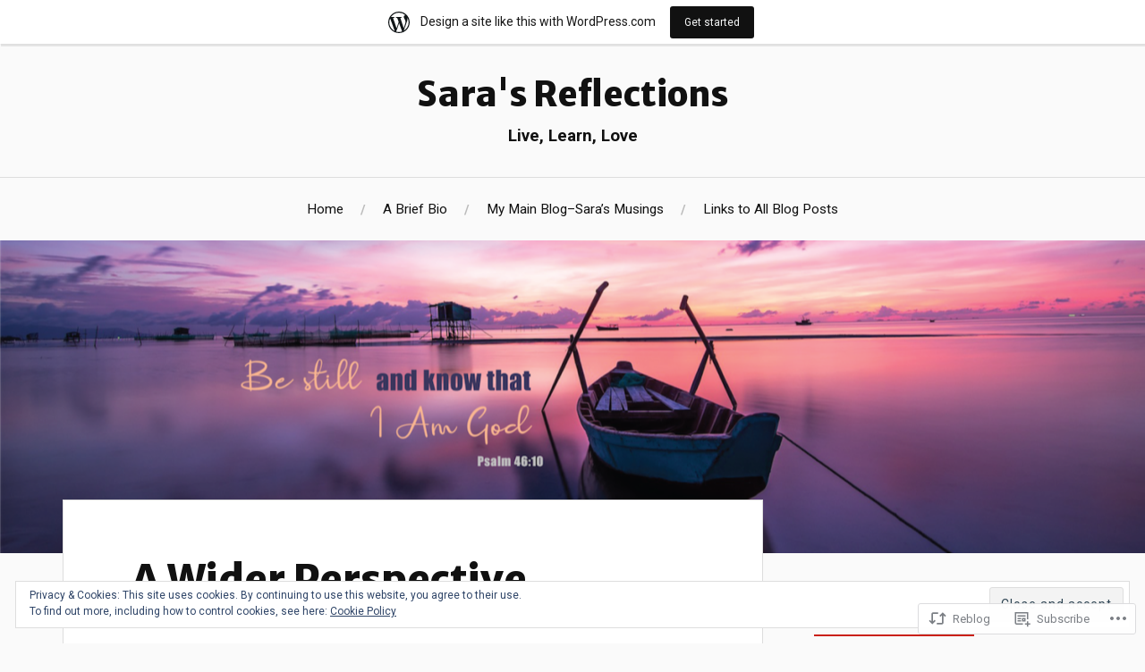

--- FILE ---
content_type: text/html; charset=UTF-8
request_url: https://sarasreflections7.wordpress.com/2019/02/24/a-wider-perspective/
body_size: 33274
content:
<!DOCTYPE html>
<html lang="en">
<head>
<meta charset="UTF-8">
<meta name="viewport" content="width=device-width, initial-scale=1">
<link rel="profile" href="http://gmpg.org/xfn/11">
<link rel="pingback" href="https://sarasreflections7.wordpress.com/xmlrpc.php">

<title>A Wider Perspective &#8211; Sara&#039;s Reflections</title>
<script type="text/javascript">
  WebFontConfig = {"google":{"families":["Merriweather+Sans:800:latin,latin-ext","Roboto:r,i,b,bi:latin,latin-ext"]},"api_url":"https:\/\/fonts-api.wp.com\/css"};
  (function() {
    var wf = document.createElement('script');
    wf.src = '/wp-content/plugins/custom-fonts/js/webfont.js';
    wf.type = 'text/javascript';
    wf.async = 'true';
    var s = document.getElementsByTagName('script')[0];
    s.parentNode.insertBefore(wf, s);
	})();
</script><style id="jetpack-custom-fonts-css">.wf-active body{font-family:"Roboto",sans-serif}.wf-active code, .wf-active kbd, .wf-active pre, .wf-active samp{font-family:"Roboto",sans-serif}.wf-active .main-navigation ul > li + li:before{font-family:"Roboto",sans-serif}.wf-active .entry-meta > span{font-family:"Roboto",sans-serif}.wf-active .page-links{font-family:"Roboto",sans-serif}.wf-active .tagcloud a, .wf-active .tags-links a{font-family:"Roboto",sans-serif}.wf-active .post-navigation span{font-family:"Roboto",sans-serif}.wf-active .entry-content{font-family:"Roboto",sans-serif}.wf-active .entry-content .more-link{font-family:"Roboto",sans-serif}.wf-active .entry-content blockquote cite{font-family:"Roboto",sans-serif}.wf-active code, .wf-active kbd, .wf-active pre{font-family:"Roboto",sans-serif}.wf-active .gallery-caption, .wf-active .wp-caption-text{font-family:"Roboto",sans-serif}.wf-active .entry-content fieldset legend{font-family:"Roboto",sans-serif}.wf-active .entry-content label{font-family:"Roboto",sans-serif}.wf-active .entry-content input, .wf-active .entry-content textarea{font-family:"Roboto",sans-serif}.wf-active .comments-title span a{font-family:"Roboto",sans-serif}.wf-active .comment-metadata, .wf-active .comment-reply-link{font-family:"Roboto",sans-serif}.wf-active .comment-navigation a{font-family:"Roboto",sans-serif}.wf-active .comment-respond form label{font-family:"Roboto",sans-serif}.wf-active .comment-respond input[type="text"], .wf-active .comment-respond textarea{font-family:"Roboto",sans-serif}.wf-active .comment-respond input[type="submit"]{font-family:"Roboto",sans-serif}.wf-active .comment-list #cancel-comment-reply-link{font-family:"Roboto",sans-serif}.wf-active .search-field{font-family:"Roboto",sans-serif}.wf-active .posts-navigation span{font-family:"Roboto",sans-serif}.wf-active #infinite-handle span{font-family:"Roboto",sans-serif}.wf-active .widget{font-family:"Roboto",sans-serif}.wf-active .widget_authors a strong, .wf-active .widget_recent_comments .comment-author-link, .wf-active .widget_recent_comments .comment-author-link a{font-family:"Roboto",sans-serif}.wf-active .widget .search-field{font-family:"Roboto",sans-serif}.wf-active .widget_recent_entries a, .wf-active .widget_recent_entries a:focus, .wf-active .widget_recent_entries a:hover, .wf-active .widget_recent_entries a:visited{font-family:"Roboto",sans-serif}.wf-active .widget_rss li a{font-family:"Roboto",sans-serif}.wf-active .site-info{font-family:"Roboto",sans-serif}@media screen and (max-width: 1000px){.wf-active .mobile-search .search-field{font-family:"Roboto",sans-serif}}.wf-active h1, .wf-active h2, .wf-active h3, .wf-active h4, .wf-active h5, .wf-active h6{font-family:"Merriweather Sans",sans-serif;font-style:normal;font-weight:800}.wf-active .site-title{font-weight:800;font-style:normal}.wf-active .site-description{font-style:normal;font-weight:800}.wf-active .entry-title{font-weight:800;font-style:normal}.wf-active .post-navigation h4{font-weight:800;font-style:normal}.wf-active .entry-content h1, .wf-active .entry-content h2, .wf-active .entry-content h3, .wf-active .entry-content h4, .wf-active .entry-content h5{font-weight:800;font-style:normal}.wf-active .entry-content h6{font-weight:800;font-style:normal}.wf-active .entry-content h1{font-style:normal;font-weight:800}.wf-active .entry-content h2{font-style:normal;font-weight:800}.wf-active .entry-content h3{font-style:normal;font-weight:800}.wf-active .entry-content h4{font-style:normal;font-weight:800}.wf-active .entry-content h5{font-style:normal;font-weight:800}.wf-active .entry-content h6{font-family:"Merriweather Sans",sans-serif;font-weight:800;font-style:normal}.wf-active .entry-content th{font-weight:800;font-style:normal}.wf-active .comment-reply-title, .wf-active .comments-title{font-weight:800;font-style:normal}.wf-active .page-title{font-family:"Merriweather Sans",sans-serif;font-weight:800;font-style:normal}.wf-active .widget-title{font-family:"Merriweather Sans",sans-serif;font-weight:800;font-style:normal}@media screen and (max-width: 600px){.wf-active .site-title{font-style:normal;font-weight:800}}@media screen and (max-width: 600px){.wf-active .entry-title{font-style:normal;font-weight:800}}@media screen and (max-width: 500px){.wf-active .comment-reply-title, .wf-active .comments-title{font-style:normal;font-weight:800}}@media screen and (max-width: 500px){.wf-active .entry-title{font-style:normal;font-weight:800}}@media screen and (max-width: 500px){.wf-active .entry-content h1{font-style:normal;font-weight:800}}@media screen and (max-width: 500px){.wf-active .entry-content h2{font-style:normal;font-weight:800}}@media screen and (max-width: 500px){.wf-active .entry-content h3{font-style:normal;font-weight:800}}@media screen and (max-width: 500px){.wf-active .entry-content h4{font-style:normal;font-weight:800}}@media screen and (max-width: 500px){.wf-active .entry-content h5{font-style:normal;font-weight:800}}@media screen and (max-width: 440px){.wf-active .comment-reply-title, .wf-active .comments-title{font-style:normal;font-weight:800}}@media screen and (max-width: 440px){.wf-active .entry-title{font-style:normal;font-weight:800}}</style>
<meta name='robots' content='max-image-preview:large' />
<link rel='dns-prefetch' href='//s0.wp.com' />
<link rel='dns-prefetch' href='//wordpress.com' />
<link rel='dns-prefetch' href='//fonts-api.wp.com' />
<link rel='dns-prefetch' href='//af.pubmine.com' />
<link rel="alternate" type="application/rss+xml" title="Sara&#039;s Reflections &raquo; Feed" href="https://sarasreflections7.wordpress.com/feed/" />
<link rel="alternate" type="application/rss+xml" title="Sara&#039;s Reflections &raquo; Comments Feed" href="https://sarasreflections7.wordpress.com/comments/feed/" />
	<script type="text/javascript">
		/* <![CDATA[ */
		function addLoadEvent(func) {
			var oldonload = window.onload;
			if (typeof window.onload != 'function') {
				window.onload = func;
			} else {
				window.onload = function () {
					oldonload();
					func();
				}
			}
		}
		/* ]]> */
	</script>
	<link crossorigin='anonymous' rel='stylesheet' id='all-css-0-1' href='/_static/??-eJx9jNsKAjEMBX/IGhel4oP4Ld1tKN2mF5qU4t+7K6J4wcdJzgz0oqacBJNAbKpQcz4xdG8dCgO25ZuDR0Wmg2AsZAQZWK6E24l5A78DM0oxU3gwcEsQs220uBXXhlUls3zQvyL5gK/unb7mI2X3FKKpAcUnp0ZTYZm+X1b5Es/DUQ/6sDvp/XwDuKdkPw==&cssminify=yes' type='text/css' media='all' />
<style id='wp-emoji-styles-inline-css'>

	img.wp-smiley, img.emoji {
		display: inline !important;
		border: none !important;
		box-shadow: none !important;
		height: 1em !important;
		width: 1em !important;
		margin: 0 0.07em !important;
		vertical-align: -0.1em !important;
		background: none !important;
		padding: 0 !important;
	}
/*# sourceURL=wp-emoji-styles-inline-css */
</style>
<link crossorigin='anonymous' rel='stylesheet' id='all-css-2-1' href='/wp-content/plugins/gutenberg-core/v22.2.0/build/styles/block-library/style.css?m=1764855221i&cssminify=yes' type='text/css' media='all' />
<style id='wp-block-library-inline-css'>
.has-text-align-justify {
	text-align:justify;
}
.has-text-align-justify{text-align:justify;}

/*# sourceURL=wp-block-library-inline-css */
</style><style id='wp-block-verse-inline-css'>
pre.wp-block-verse{overflow:auto;white-space:pre-wrap}:where(pre.wp-block-verse){font-family:inherit}
/*# sourceURL=/wp-content/plugins/gutenberg-core/v22.2.0/build/styles/block-library/verse/style.css */
</style>
<style id='wp-block-search-inline-css'>
.wp-block-search__button{margin-left:10px;word-break:normal}.wp-block-search__button.has-icon{line-height:0}.wp-block-search__button svg{fill:currentColor;height:1.25em;min-height:24px;min-width:24px;vertical-align:text-bottom;width:1.25em}:where(.wp-block-search__button){border:1px solid #ccc;padding:6px 10px}.wp-block-search__inside-wrapper{display:flex;flex:auto;flex-wrap:nowrap;max-width:100%}.wp-block-search__label{width:100%}.wp-block-search.wp-block-search__button-only .wp-block-search__button{box-sizing:border-box;display:flex;flex-shrink:0;justify-content:center;margin-left:0;max-width:100%}.wp-block-search.wp-block-search__button-only .wp-block-search__inside-wrapper{min-width:0!important;transition-property:width}.wp-block-search.wp-block-search__button-only .wp-block-search__input{flex-basis:100%;transition-duration:.3s}.wp-block-search.wp-block-search__button-only.wp-block-search__searchfield-hidden,.wp-block-search.wp-block-search__button-only.wp-block-search__searchfield-hidden .wp-block-search__inside-wrapper{overflow:hidden}.wp-block-search.wp-block-search__button-only.wp-block-search__searchfield-hidden .wp-block-search__input{border-left-width:0!important;border-right-width:0!important;flex-basis:0;flex-grow:0;margin:0;min-width:0!important;padding-left:0!important;padding-right:0!important;width:0!important}:where(.wp-block-search__input){appearance:none;border:1px solid #949494;flex-grow:1;font-family:inherit;font-size:inherit;font-style:inherit;font-weight:inherit;letter-spacing:inherit;line-height:inherit;margin-left:0;margin-right:0;min-width:3rem;padding:8px;text-decoration:unset!important;text-transform:inherit}:where(.wp-block-search__button-inside .wp-block-search__inside-wrapper){background-color:#fff;border:1px solid #949494;box-sizing:border-box;padding:4px}:where(.wp-block-search__button-inside .wp-block-search__inside-wrapper) .wp-block-search__input{border:none;border-radius:0;padding:0 4px}:where(.wp-block-search__button-inside .wp-block-search__inside-wrapper) .wp-block-search__input:focus{outline:none}:where(.wp-block-search__button-inside .wp-block-search__inside-wrapper) :where(.wp-block-search__button){padding:4px 8px}.wp-block-search.aligncenter .wp-block-search__inside-wrapper{margin:auto}.wp-block[data-align=right] .wp-block-search.wp-block-search__button-only .wp-block-search__inside-wrapper{float:right}
/*# sourceURL=/wp-content/plugins/gutenberg-core/v22.2.0/build/styles/block-library/search/style.css */
</style>
<style id='global-styles-inline-css'>
:root{--wp--preset--aspect-ratio--square: 1;--wp--preset--aspect-ratio--4-3: 4/3;--wp--preset--aspect-ratio--3-4: 3/4;--wp--preset--aspect-ratio--3-2: 3/2;--wp--preset--aspect-ratio--2-3: 2/3;--wp--preset--aspect-ratio--16-9: 16/9;--wp--preset--aspect-ratio--9-16: 9/16;--wp--preset--color--black: #000000;--wp--preset--color--cyan-bluish-gray: #abb8c3;--wp--preset--color--white: #ffffff;--wp--preset--color--pale-pink: #f78da7;--wp--preset--color--vivid-red: #cf2e2e;--wp--preset--color--luminous-vivid-orange: #ff6900;--wp--preset--color--luminous-vivid-amber: #fcb900;--wp--preset--color--light-green-cyan: #7bdcb5;--wp--preset--color--vivid-green-cyan: #00d084;--wp--preset--color--pale-cyan-blue: #8ed1fc;--wp--preset--color--vivid-cyan-blue: #0693e3;--wp--preset--color--vivid-purple: #9b51e0;--wp--preset--gradient--vivid-cyan-blue-to-vivid-purple: linear-gradient(135deg,rgb(6,147,227) 0%,rgb(155,81,224) 100%);--wp--preset--gradient--light-green-cyan-to-vivid-green-cyan: linear-gradient(135deg,rgb(122,220,180) 0%,rgb(0,208,130) 100%);--wp--preset--gradient--luminous-vivid-amber-to-luminous-vivid-orange: linear-gradient(135deg,rgb(252,185,0) 0%,rgb(255,105,0) 100%);--wp--preset--gradient--luminous-vivid-orange-to-vivid-red: linear-gradient(135deg,rgb(255,105,0) 0%,rgb(207,46,46) 100%);--wp--preset--gradient--very-light-gray-to-cyan-bluish-gray: linear-gradient(135deg,rgb(238,238,238) 0%,rgb(169,184,195) 100%);--wp--preset--gradient--cool-to-warm-spectrum: linear-gradient(135deg,rgb(74,234,220) 0%,rgb(151,120,209) 20%,rgb(207,42,186) 40%,rgb(238,44,130) 60%,rgb(251,105,98) 80%,rgb(254,248,76) 100%);--wp--preset--gradient--blush-light-purple: linear-gradient(135deg,rgb(255,206,236) 0%,rgb(152,150,240) 100%);--wp--preset--gradient--blush-bordeaux: linear-gradient(135deg,rgb(254,205,165) 0%,rgb(254,45,45) 50%,rgb(107,0,62) 100%);--wp--preset--gradient--luminous-dusk: linear-gradient(135deg,rgb(255,203,112) 0%,rgb(199,81,192) 50%,rgb(65,88,208) 100%);--wp--preset--gradient--pale-ocean: linear-gradient(135deg,rgb(255,245,203) 0%,rgb(182,227,212) 50%,rgb(51,167,181) 100%);--wp--preset--gradient--electric-grass: linear-gradient(135deg,rgb(202,248,128) 0%,rgb(113,206,126) 100%);--wp--preset--gradient--midnight: linear-gradient(135deg,rgb(2,3,129) 0%,rgb(40,116,252) 100%);--wp--preset--font-size--small: 13px;--wp--preset--font-size--medium: 20px;--wp--preset--font-size--large: 36px;--wp--preset--font-size--x-large: 42px;--wp--preset--font-family--albert-sans: 'Albert Sans', sans-serif;--wp--preset--font-family--alegreya: Alegreya, serif;--wp--preset--font-family--arvo: Arvo, serif;--wp--preset--font-family--bodoni-moda: 'Bodoni Moda', serif;--wp--preset--font-family--bricolage-grotesque: 'Bricolage Grotesque', sans-serif;--wp--preset--font-family--cabin: Cabin, sans-serif;--wp--preset--font-family--chivo: Chivo, sans-serif;--wp--preset--font-family--commissioner: Commissioner, sans-serif;--wp--preset--font-family--cormorant: Cormorant, serif;--wp--preset--font-family--courier-prime: 'Courier Prime', monospace;--wp--preset--font-family--crimson-pro: 'Crimson Pro', serif;--wp--preset--font-family--dm-mono: 'DM Mono', monospace;--wp--preset--font-family--dm-sans: 'DM Sans', sans-serif;--wp--preset--font-family--dm-serif-display: 'DM Serif Display', serif;--wp--preset--font-family--domine: Domine, serif;--wp--preset--font-family--eb-garamond: 'EB Garamond', serif;--wp--preset--font-family--epilogue: Epilogue, sans-serif;--wp--preset--font-family--fahkwang: Fahkwang, sans-serif;--wp--preset--font-family--figtree: Figtree, sans-serif;--wp--preset--font-family--fira-sans: 'Fira Sans', sans-serif;--wp--preset--font-family--fjalla-one: 'Fjalla One', sans-serif;--wp--preset--font-family--fraunces: Fraunces, serif;--wp--preset--font-family--gabarito: Gabarito, system-ui;--wp--preset--font-family--ibm-plex-mono: 'IBM Plex Mono', monospace;--wp--preset--font-family--ibm-plex-sans: 'IBM Plex Sans', sans-serif;--wp--preset--font-family--ibarra-real-nova: 'Ibarra Real Nova', serif;--wp--preset--font-family--instrument-serif: 'Instrument Serif', serif;--wp--preset--font-family--inter: Inter, sans-serif;--wp--preset--font-family--josefin-sans: 'Josefin Sans', sans-serif;--wp--preset--font-family--jost: Jost, sans-serif;--wp--preset--font-family--libre-baskerville: 'Libre Baskerville', serif;--wp--preset--font-family--libre-franklin: 'Libre Franklin', sans-serif;--wp--preset--font-family--literata: Literata, serif;--wp--preset--font-family--lora: Lora, serif;--wp--preset--font-family--merriweather: Merriweather, serif;--wp--preset--font-family--montserrat: Montserrat, sans-serif;--wp--preset--font-family--newsreader: Newsreader, serif;--wp--preset--font-family--noto-sans-mono: 'Noto Sans Mono', sans-serif;--wp--preset--font-family--nunito: Nunito, sans-serif;--wp--preset--font-family--open-sans: 'Open Sans', sans-serif;--wp--preset--font-family--overpass: Overpass, sans-serif;--wp--preset--font-family--pt-serif: 'PT Serif', serif;--wp--preset--font-family--petrona: Petrona, serif;--wp--preset--font-family--piazzolla: Piazzolla, serif;--wp--preset--font-family--playfair-display: 'Playfair Display', serif;--wp--preset--font-family--plus-jakarta-sans: 'Plus Jakarta Sans', sans-serif;--wp--preset--font-family--poppins: Poppins, sans-serif;--wp--preset--font-family--raleway: Raleway, sans-serif;--wp--preset--font-family--roboto: Roboto, sans-serif;--wp--preset--font-family--roboto-slab: 'Roboto Slab', serif;--wp--preset--font-family--rubik: Rubik, sans-serif;--wp--preset--font-family--rufina: Rufina, serif;--wp--preset--font-family--sora: Sora, sans-serif;--wp--preset--font-family--source-sans-3: 'Source Sans 3', sans-serif;--wp--preset--font-family--source-serif-4: 'Source Serif 4', serif;--wp--preset--font-family--space-mono: 'Space Mono', monospace;--wp--preset--font-family--syne: Syne, sans-serif;--wp--preset--font-family--texturina: Texturina, serif;--wp--preset--font-family--urbanist: Urbanist, sans-serif;--wp--preset--font-family--work-sans: 'Work Sans', sans-serif;--wp--preset--spacing--20: 0.44rem;--wp--preset--spacing--30: 0.67rem;--wp--preset--spacing--40: 1rem;--wp--preset--spacing--50: 1.5rem;--wp--preset--spacing--60: 2.25rem;--wp--preset--spacing--70: 3.38rem;--wp--preset--spacing--80: 5.06rem;--wp--preset--shadow--natural: 6px 6px 9px rgba(0, 0, 0, 0.2);--wp--preset--shadow--deep: 12px 12px 50px rgba(0, 0, 0, 0.4);--wp--preset--shadow--sharp: 6px 6px 0px rgba(0, 0, 0, 0.2);--wp--preset--shadow--outlined: 6px 6px 0px -3px rgb(255, 255, 255), 6px 6px rgb(0, 0, 0);--wp--preset--shadow--crisp: 6px 6px 0px rgb(0, 0, 0);}:where(.is-layout-flex){gap: 0.5em;}:where(.is-layout-grid){gap: 0.5em;}body .is-layout-flex{display: flex;}.is-layout-flex{flex-wrap: wrap;align-items: center;}.is-layout-flex > :is(*, div){margin: 0;}body .is-layout-grid{display: grid;}.is-layout-grid > :is(*, div){margin: 0;}:where(.wp-block-columns.is-layout-flex){gap: 2em;}:where(.wp-block-columns.is-layout-grid){gap: 2em;}:where(.wp-block-post-template.is-layout-flex){gap: 1.25em;}:where(.wp-block-post-template.is-layout-grid){gap: 1.25em;}.has-black-color{color: var(--wp--preset--color--black) !important;}.has-cyan-bluish-gray-color{color: var(--wp--preset--color--cyan-bluish-gray) !important;}.has-white-color{color: var(--wp--preset--color--white) !important;}.has-pale-pink-color{color: var(--wp--preset--color--pale-pink) !important;}.has-vivid-red-color{color: var(--wp--preset--color--vivid-red) !important;}.has-luminous-vivid-orange-color{color: var(--wp--preset--color--luminous-vivid-orange) !important;}.has-luminous-vivid-amber-color{color: var(--wp--preset--color--luminous-vivid-amber) !important;}.has-light-green-cyan-color{color: var(--wp--preset--color--light-green-cyan) !important;}.has-vivid-green-cyan-color{color: var(--wp--preset--color--vivid-green-cyan) !important;}.has-pale-cyan-blue-color{color: var(--wp--preset--color--pale-cyan-blue) !important;}.has-vivid-cyan-blue-color{color: var(--wp--preset--color--vivid-cyan-blue) !important;}.has-vivid-purple-color{color: var(--wp--preset--color--vivid-purple) !important;}.has-black-background-color{background-color: var(--wp--preset--color--black) !important;}.has-cyan-bluish-gray-background-color{background-color: var(--wp--preset--color--cyan-bluish-gray) !important;}.has-white-background-color{background-color: var(--wp--preset--color--white) !important;}.has-pale-pink-background-color{background-color: var(--wp--preset--color--pale-pink) !important;}.has-vivid-red-background-color{background-color: var(--wp--preset--color--vivid-red) !important;}.has-luminous-vivid-orange-background-color{background-color: var(--wp--preset--color--luminous-vivid-orange) !important;}.has-luminous-vivid-amber-background-color{background-color: var(--wp--preset--color--luminous-vivid-amber) !important;}.has-light-green-cyan-background-color{background-color: var(--wp--preset--color--light-green-cyan) !important;}.has-vivid-green-cyan-background-color{background-color: var(--wp--preset--color--vivid-green-cyan) !important;}.has-pale-cyan-blue-background-color{background-color: var(--wp--preset--color--pale-cyan-blue) !important;}.has-vivid-cyan-blue-background-color{background-color: var(--wp--preset--color--vivid-cyan-blue) !important;}.has-vivid-purple-background-color{background-color: var(--wp--preset--color--vivid-purple) !important;}.has-black-border-color{border-color: var(--wp--preset--color--black) !important;}.has-cyan-bluish-gray-border-color{border-color: var(--wp--preset--color--cyan-bluish-gray) !important;}.has-white-border-color{border-color: var(--wp--preset--color--white) !important;}.has-pale-pink-border-color{border-color: var(--wp--preset--color--pale-pink) !important;}.has-vivid-red-border-color{border-color: var(--wp--preset--color--vivid-red) !important;}.has-luminous-vivid-orange-border-color{border-color: var(--wp--preset--color--luminous-vivid-orange) !important;}.has-luminous-vivid-amber-border-color{border-color: var(--wp--preset--color--luminous-vivid-amber) !important;}.has-light-green-cyan-border-color{border-color: var(--wp--preset--color--light-green-cyan) !important;}.has-vivid-green-cyan-border-color{border-color: var(--wp--preset--color--vivid-green-cyan) !important;}.has-pale-cyan-blue-border-color{border-color: var(--wp--preset--color--pale-cyan-blue) !important;}.has-vivid-cyan-blue-border-color{border-color: var(--wp--preset--color--vivid-cyan-blue) !important;}.has-vivid-purple-border-color{border-color: var(--wp--preset--color--vivid-purple) !important;}.has-vivid-cyan-blue-to-vivid-purple-gradient-background{background: var(--wp--preset--gradient--vivid-cyan-blue-to-vivid-purple) !important;}.has-light-green-cyan-to-vivid-green-cyan-gradient-background{background: var(--wp--preset--gradient--light-green-cyan-to-vivid-green-cyan) !important;}.has-luminous-vivid-amber-to-luminous-vivid-orange-gradient-background{background: var(--wp--preset--gradient--luminous-vivid-amber-to-luminous-vivid-orange) !important;}.has-luminous-vivid-orange-to-vivid-red-gradient-background{background: var(--wp--preset--gradient--luminous-vivid-orange-to-vivid-red) !important;}.has-very-light-gray-to-cyan-bluish-gray-gradient-background{background: var(--wp--preset--gradient--very-light-gray-to-cyan-bluish-gray) !important;}.has-cool-to-warm-spectrum-gradient-background{background: var(--wp--preset--gradient--cool-to-warm-spectrum) !important;}.has-blush-light-purple-gradient-background{background: var(--wp--preset--gradient--blush-light-purple) !important;}.has-blush-bordeaux-gradient-background{background: var(--wp--preset--gradient--blush-bordeaux) !important;}.has-luminous-dusk-gradient-background{background: var(--wp--preset--gradient--luminous-dusk) !important;}.has-pale-ocean-gradient-background{background: var(--wp--preset--gradient--pale-ocean) !important;}.has-electric-grass-gradient-background{background: var(--wp--preset--gradient--electric-grass) !important;}.has-midnight-gradient-background{background: var(--wp--preset--gradient--midnight) !important;}.has-small-font-size{font-size: var(--wp--preset--font-size--small) !important;}.has-medium-font-size{font-size: var(--wp--preset--font-size--medium) !important;}.has-large-font-size{font-size: var(--wp--preset--font-size--large) !important;}.has-x-large-font-size{font-size: var(--wp--preset--font-size--x-large) !important;}.has-albert-sans-font-family{font-family: var(--wp--preset--font-family--albert-sans) !important;}.has-alegreya-font-family{font-family: var(--wp--preset--font-family--alegreya) !important;}.has-arvo-font-family{font-family: var(--wp--preset--font-family--arvo) !important;}.has-bodoni-moda-font-family{font-family: var(--wp--preset--font-family--bodoni-moda) !important;}.has-bricolage-grotesque-font-family{font-family: var(--wp--preset--font-family--bricolage-grotesque) !important;}.has-cabin-font-family{font-family: var(--wp--preset--font-family--cabin) !important;}.has-chivo-font-family{font-family: var(--wp--preset--font-family--chivo) !important;}.has-commissioner-font-family{font-family: var(--wp--preset--font-family--commissioner) !important;}.has-cormorant-font-family{font-family: var(--wp--preset--font-family--cormorant) !important;}.has-courier-prime-font-family{font-family: var(--wp--preset--font-family--courier-prime) !important;}.has-crimson-pro-font-family{font-family: var(--wp--preset--font-family--crimson-pro) !important;}.has-dm-mono-font-family{font-family: var(--wp--preset--font-family--dm-mono) !important;}.has-dm-sans-font-family{font-family: var(--wp--preset--font-family--dm-sans) !important;}.has-dm-serif-display-font-family{font-family: var(--wp--preset--font-family--dm-serif-display) !important;}.has-domine-font-family{font-family: var(--wp--preset--font-family--domine) !important;}.has-eb-garamond-font-family{font-family: var(--wp--preset--font-family--eb-garamond) !important;}.has-epilogue-font-family{font-family: var(--wp--preset--font-family--epilogue) !important;}.has-fahkwang-font-family{font-family: var(--wp--preset--font-family--fahkwang) !important;}.has-figtree-font-family{font-family: var(--wp--preset--font-family--figtree) !important;}.has-fira-sans-font-family{font-family: var(--wp--preset--font-family--fira-sans) !important;}.has-fjalla-one-font-family{font-family: var(--wp--preset--font-family--fjalla-one) !important;}.has-fraunces-font-family{font-family: var(--wp--preset--font-family--fraunces) !important;}.has-gabarito-font-family{font-family: var(--wp--preset--font-family--gabarito) !important;}.has-ibm-plex-mono-font-family{font-family: var(--wp--preset--font-family--ibm-plex-mono) !important;}.has-ibm-plex-sans-font-family{font-family: var(--wp--preset--font-family--ibm-plex-sans) !important;}.has-ibarra-real-nova-font-family{font-family: var(--wp--preset--font-family--ibarra-real-nova) !important;}.has-instrument-serif-font-family{font-family: var(--wp--preset--font-family--instrument-serif) !important;}.has-inter-font-family{font-family: var(--wp--preset--font-family--inter) !important;}.has-josefin-sans-font-family{font-family: var(--wp--preset--font-family--josefin-sans) !important;}.has-jost-font-family{font-family: var(--wp--preset--font-family--jost) !important;}.has-libre-baskerville-font-family{font-family: var(--wp--preset--font-family--libre-baskerville) !important;}.has-libre-franklin-font-family{font-family: var(--wp--preset--font-family--libre-franklin) !important;}.has-literata-font-family{font-family: var(--wp--preset--font-family--literata) !important;}.has-lora-font-family{font-family: var(--wp--preset--font-family--lora) !important;}.has-merriweather-font-family{font-family: var(--wp--preset--font-family--merriweather) !important;}.has-montserrat-font-family{font-family: var(--wp--preset--font-family--montserrat) !important;}.has-newsreader-font-family{font-family: var(--wp--preset--font-family--newsreader) !important;}.has-noto-sans-mono-font-family{font-family: var(--wp--preset--font-family--noto-sans-mono) !important;}.has-nunito-font-family{font-family: var(--wp--preset--font-family--nunito) !important;}.has-open-sans-font-family{font-family: var(--wp--preset--font-family--open-sans) !important;}.has-overpass-font-family{font-family: var(--wp--preset--font-family--overpass) !important;}.has-pt-serif-font-family{font-family: var(--wp--preset--font-family--pt-serif) !important;}.has-petrona-font-family{font-family: var(--wp--preset--font-family--petrona) !important;}.has-piazzolla-font-family{font-family: var(--wp--preset--font-family--piazzolla) !important;}.has-playfair-display-font-family{font-family: var(--wp--preset--font-family--playfair-display) !important;}.has-plus-jakarta-sans-font-family{font-family: var(--wp--preset--font-family--plus-jakarta-sans) !important;}.has-poppins-font-family{font-family: var(--wp--preset--font-family--poppins) !important;}.has-raleway-font-family{font-family: var(--wp--preset--font-family--raleway) !important;}.has-roboto-font-family{font-family: var(--wp--preset--font-family--roboto) !important;}.has-roboto-slab-font-family{font-family: var(--wp--preset--font-family--roboto-slab) !important;}.has-rubik-font-family{font-family: var(--wp--preset--font-family--rubik) !important;}.has-rufina-font-family{font-family: var(--wp--preset--font-family--rufina) !important;}.has-sora-font-family{font-family: var(--wp--preset--font-family--sora) !important;}.has-source-sans-3-font-family{font-family: var(--wp--preset--font-family--source-sans-3) !important;}.has-source-serif-4-font-family{font-family: var(--wp--preset--font-family--source-serif-4) !important;}.has-space-mono-font-family{font-family: var(--wp--preset--font-family--space-mono) !important;}.has-syne-font-family{font-family: var(--wp--preset--font-family--syne) !important;}.has-texturina-font-family{font-family: var(--wp--preset--font-family--texturina) !important;}.has-urbanist-font-family{font-family: var(--wp--preset--font-family--urbanist) !important;}.has-work-sans-font-family{font-family: var(--wp--preset--font-family--work-sans) !important;}
/*# sourceURL=global-styles-inline-css */
</style>

<style id='classic-theme-styles-inline-css'>
/*! This file is auto-generated */
.wp-block-button__link{color:#fff;background-color:#32373c;border-radius:9999px;box-shadow:none;text-decoration:none;padding:calc(.667em + 2px) calc(1.333em + 2px);font-size:1.125em}.wp-block-file__button{background:#32373c;color:#fff;text-decoration:none}
/*# sourceURL=/wp-includes/css/classic-themes.min.css */
</style>
<link crossorigin='anonymous' rel='stylesheet' id='all-css-4-1' href='/_static/??-eJx9jdEKwjAMRX/IGoTN6YP4LV2NWm3a0KQO/96MgQ8qvoTkcs4NTOxCyYpZgZrj1C4xC4RS0XJir2AE4Sl6TEiGrYPICn5rE5vjxpErijibFBs5vZoo/zyz5mqX4h3tko9kUSPkotFseS9fncsr4DZCKg8M1Z8VRJ8JZ/RIh83Q74Z+v+262wv1713F&cssminify=yes' type='text/css' media='all' />
<style id='lovecraft-style-inline-css'>
.cat-links, .tags-links { clip: rect(1px, 1px, 1px, 1px); height: 1px; position: absolute; overflow: hidden; width: 1px; }
/*# sourceURL=lovecraft-style-inline-css */
</style>
<link rel='stylesheet' id='lovecraft-fonts-css' href='https://fonts-api.wp.com/css?family=Playfair+Display%3A400%2C700%2C400italic%7CLato%3A400%2C400italic%2C700%2C700italic%2C900%2C900italic&#038;subset=latin%2Clatin-ext&#038;ver=6.9-RC2-61304' media='all' />
<link crossorigin='anonymous' rel='stylesheet' id='all-css-6-1' href='/_static/??-eJx9jtsKwjAQRH/IuHipxQfxUyRdtjE12Q3ZpMW/twUfKopvc2DOMDAlg8KFuECsJoXqPCsMVJLFx5tBK8PNM4IjpuxnQX/HLapuYLVZ7hRJIdUOgoyE2fYFliUtz0BmSijxS1odydQFcXN0MLdW+E9yJCYI2uKFP8D0wfq8qNd42bXNYd+eT8dmeAFssmIY&cssminify=yes' type='text/css' media='all' />
<link crossorigin='anonymous' rel='stylesheet' id='print-css-7-1' href='/wp-content/mu-plugins/global-print/global-print.css?m=1465851035i&cssminify=yes' type='text/css' media='print' />
<style id='jetpack-global-styles-frontend-style-inline-css'>
:root { --font-headings: unset; --font-base: unset; --font-headings-default: -apple-system,BlinkMacSystemFont,"Segoe UI",Roboto,Oxygen-Sans,Ubuntu,Cantarell,"Helvetica Neue",sans-serif; --font-base-default: -apple-system,BlinkMacSystemFont,"Segoe UI",Roboto,Oxygen-Sans,Ubuntu,Cantarell,"Helvetica Neue",sans-serif;}
/*# sourceURL=jetpack-global-styles-frontend-style-inline-css */
</style>
<link crossorigin='anonymous' rel='stylesheet' id='all-css-10-1' href='/_static/??-eJyNjcsKAjEMRX/IGtQZBxfip0hMS9sxTYppGfx7H7gRN+7ugcs5sFRHKi1Ig9Jd5R6zGMyhVaTrh8G6QFHfORhYwlvw6P39PbPENZmt4G/ROQuBKWVkxxrVvuBH1lIoz2waILJekF+HUzlupnG3nQ77YZwfuRJIaQ==&cssminify=yes' type='text/css' media='all' />
<script type="text/javascript" id="jetpack_related-posts-js-extra">
/* <![CDATA[ */
var related_posts_js_options = {"post_heading":"h4"};
//# sourceURL=jetpack_related-posts-js-extra
/* ]]> */
</script>
<script type="text/javascript" id="wpcom-actionbar-placeholder-js-extra">
/* <![CDATA[ */
var actionbardata = {"siteID":"145148034","postID":"1019","siteURL":"https://sarasreflections7.wordpress.com","xhrURL":"https://sarasreflections7.wordpress.com/wp-admin/admin-ajax.php","nonce":"8d63a61e57","isLoggedIn":"","statusMessage":"","subsEmailDefault":"instantly","proxyScriptUrl":"https://s0.wp.com/wp-content/js/wpcom-proxy-request.js?m=1513050504i&amp;ver=20211021","shortlink":"https://wp.me/p9P1Dk-gr","i18n":{"followedText":"New posts from this site will now appear in your \u003Ca href=\"https://wordpress.com/reader\"\u003EReader\u003C/a\u003E","foldBar":"Collapse this bar","unfoldBar":"Expand this bar","shortLinkCopied":"Shortlink copied to clipboard."}};
//# sourceURL=wpcom-actionbar-placeholder-js-extra
/* ]]> */
</script>
<script type="text/javascript" id="jetpack-mu-wpcom-settings-js-before">
/* <![CDATA[ */
var JETPACK_MU_WPCOM_SETTINGS = {"assetsUrl":"https://s0.wp.com/wp-content/mu-plugins/jetpack-mu-wpcom-plugin/sun/jetpack_vendor/automattic/jetpack-mu-wpcom/src/build/"};
//# sourceURL=jetpack-mu-wpcom-settings-js-before
/* ]]> */
</script>
<script crossorigin='anonymous' type='text/javascript'  src='/_static/??-eJxdjd0KAiEQhV+o2clg2b2JHiVcFdF0HBxt6+3bhYjq6vBx/nBlMIWao4a5A6fuAwlG11ib25tROuE1kMGlh2SxuqSbs8BFmvzSkAMNUQ74tRu3TGrAtTye/96Siv+8rqVabQVM0iJO9qLJjPfTLkCFwFuu28Qln9U0jkelpnmOL35BR9g='></script>
<script type="text/javascript" id="rlt-proxy-js-after">
/* <![CDATA[ */
	rltInitialize( {"token":null,"iframeOrigins":["https:\/\/widgets.wp.com"]} );
//# sourceURL=rlt-proxy-js-after
/* ]]> */
</script>
<link rel="EditURI" type="application/rsd+xml" title="RSD" href="https://sarasreflections7.wordpress.com/xmlrpc.php?rsd" />
<meta name="generator" content="WordPress.com" />
<link rel="canonical" href="https://sarasreflections7.wordpress.com/2019/02/24/a-wider-perspective/" />
<link rel='shortlink' href='https://wp.me/p9P1Dk-gr' />
<link rel="alternate" type="application/json+oembed" href="https://public-api.wordpress.com/oembed/?format=json&amp;url=https%3A%2F%2Fsarasreflections7.wordpress.com%2F2019%2F02%2F24%2Fa-wider-perspective%2F&amp;for=wpcom-auto-discovery" /><link rel="alternate" type="application/xml+oembed" href="https://public-api.wordpress.com/oembed/?format=xml&amp;url=https%3A%2F%2Fsarasreflections7.wordpress.com%2F2019%2F02%2F24%2Fa-wider-perspective%2F&amp;for=wpcom-auto-discovery" />
<!-- Jetpack Open Graph Tags -->
<meta property="og:type" content="article" />
<meta property="og:title" content="A Wider Perspective" />
<meta property="og:url" content="https://sarasreflections7.wordpress.com/2019/02/24/a-wider-perspective/" />
<meta property="og:description" content="&#8220;The pessimist sees difficulty in every opportunity. The optimist sees opportunity in every difficulty.&#8221; &#8211;Winston Churchill (1874-1965), Prime Minister of the United Kingdom, 1940…" />
<meta property="article:published_time" content="2019-02-24T20:52:20+00:00" />
<meta property="article:modified_time" content="2019-02-24T21:43:50+00:00" />
<meta property="og:site_name" content="Sara&#039;s Reflections" />
<meta property="og:image" content="https://sarasreflections7.wordpress.com/wp-content/uploads/2019/02/winston-churchill-quote.jpg?w=676" />
<meta property="og:image:width" content="900" />
<meta property="og:image:height" content="506" />
<meta property="og:image:alt" content="" />
<meta property="og:locale" content="en_US" />
<meta property="fb:app_id" content="249643311490" />
<meta property="article:publisher" content="https://www.facebook.com/WordPresscom" />
<meta name="twitter:creator" content="@SaraDevine7" />
<meta name="twitter:site" content="@SaraDevine7" />
<meta name="twitter:text:title" content="A Wider Perspective" />
<meta name="twitter:image" content="https://sarasreflections7.wordpress.com/wp-content/uploads/2019/02/winston-churchill-quote.jpg?w=640" />
<meta name="twitter:card" content="summary_large_image" />

<!-- End Jetpack Open Graph Tags -->
<link rel="search" type="application/opensearchdescription+xml" href="https://sarasreflections7.wordpress.com/osd.xml" title="Sara&#039;s Reflections" />
<link rel="search" type="application/opensearchdescription+xml" href="https://s1.wp.com/opensearch.xml" title="WordPress.com" />
<style>
.milestone-widget {
	--milestone-text-color: #111111;
	--milestone-bg-color: #ffffff;
	--milestone-border-color:#dddddd;
}
</style>
		<meta name="description" content="&quot;The pessimist sees difficulty in every opportunity. The optimist sees opportunity in every difficulty.&quot; --Winston Churchill (1874-1965), Prime Minister of the United Kingdom, 1940-1945 and 1951-1955 I came across the above quote by Winston Churchill in an email I received, and it goes along with a blog post I published yesterday on my regular blog&hellip;" />
<script type="text/javascript">
/* <![CDATA[ */
var wa_client = {}; wa_client.cmd = []; wa_client.config = { 'blog_id': 145148034, 'blog_language': 'en', 'is_wordads': false, 'hosting_type': 0, 'afp_account_id': null, 'afp_host_id': 5038568878849053, 'theme': 'pub/lovecraft', '_': { 'title': 'Advertisement', 'privacy_settings': 'Privacy Settings' }, 'formats': [ 'inline', 'belowpost', 'bottom_sticky', 'sidebar_sticky_right', 'sidebar', 'gutenberg_rectangle', 'gutenberg_leaderboard', 'gutenberg_mobile_leaderboard', 'gutenberg_skyscraper' ] };
/* ]]> */
</script>
		<script type="text/javascript">

			window.doNotSellCallback = function() {

				var linkElements = [
					'a[href="https://wordpress.com/?ref=footer_blog"]',
					'a[href="https://wordpress.com/?ref=footer_website"]',
					'a[href="https://wordpress.com/?ref=vertical_footer"]',
					'a[href^="https://wordpress.com/?ref=footer_segment_"]',
				].join(',');

				var dnsLink = document.createElement( 'a' );
				dnsLink.href = 'https://wordpress.com/advertising-program-optout/';
				dnsLink.classList.add( 'do-not-sell-link' );
				dnsLink.rel = 'nofollow';
				dnsLink.style.marginLeft = '0.5em';
				dnsLink.textContent = 'Do Not Sell or Share My Personal Information';

				var creditLinks = document.querySelectorAll( linkElements );

				if ( 0 === creditLinks.length ) {
					return false;
				}

				Array.prototype.forEach.call( creditLinks, function( el ) {
					el.insertAdjacentElement( 'afterend', dnsLink );
				});

				return true;
			};

		</script>
		<link rel="icon" href="https://sarasreflections7.wordpress.com/wp-content/uploads/2024/03/cropped-monochrome-pic-10-2022.jpg?w=32" sizes="32x32" />
<link rel="icon" href="https://sarasreflections7.wordpress.com/wp-content/uploads/2024/03/cropped-monochrome-pic-10-2022.jpg?w=192" sizes="192x192" />
<link rel="apple-touch-icon" href="https://sarasreflections7.wordpress.com/wp-content/uploads/2024/03/cropped-monochrome-pic-10-2022.jpg?w=180" />
<meta name="msapplication-TileImage" content="https://sarasreflections7.wordpress.com/wp-content/uploads/2024/03/cropped-monochrome-pic-10-2022.jpg?w=270" />
<script type="text/javascript">
	window.google_analytics_uacct = "UA-52447-2";
</script>

<script type="text/javascript">
	var _gaq = _gaq || [];
	_gaq.push(['_setAccount', 'UA-52447-2']);
	_gaq.push(['_gat._anonymizeIp']);
	_gaq.push(['_setDomainName', 'wordpress.com']);
	_gaq.push(['_initData']);
	_gaq.push(['_trackPageview']);

	(function() {
		var ga = document.createElement('script'); ga.type = 'text/javascript'; ga.async = true;
		ga.src = ('https:' == document.location.protocol ? 'https://ssl' : 'http://www') + '.google-analytics.com/ga.js';
		(document.getElementsByTagName('head')[0] || document.getElementsByTagName('body')[0]).appendChild(ga);
	})();
</script>
<link crossorigin='anonymous' rel='stylesheet' id='all-css-0-3' href='/_static/??-eJylj0kOwjAMRS9EsMogYIE4CmpTq3Kb2FHtqOL2BJVB7Bh2/9lfTzZMyXlhQzaI2aWQO2KFHi3VfrgzaGY4E3togvhBQSdKOC696gI+FkRpc0AFX4+SFcOz8xj86Juo7dAUTJJLoiWpXQJ+aZvfyxTago36kZKRlO4bLSPxn2dGKmTC+Epu3t3Ep3isdtv1YV9tqlV/Bb8EnZk=&cssminify=yes' type='text/css' media='all' />
</head>

<body class="wp-singular post-template-default single single-post postid-1019 single-format-standard custom-background wp-embed-responsive wp-theme-publovecraft customizer-styles-applied jetpack-reblog-enabled categories-hidden tags-hidden has-marketing-bar has-marketing-bar-theme-lovecraft">
<div id="page" class="hfeed site">
	<a class="skip-link screen-reader-text" href="#content">Skip to content</a>

	<header id="masthead" class="site-header" role="banner">
		<div class="site-branding">
							<a href="https://sarasreflections7.wordpress.com/" class="site-logo-link" rel="home" itemprop="url"></a>						<h1 class="site-title"><a href="https://sarasreflections7.wordpress.com/" rel="home">Sara&#039;s Reflections</a></h1>
			<p class="site-description">Live, Learn, Love</p>
		</div><!-- .site-branding -->

		<div class="toggles clear">
			<button class="menu-toggle toggle" aria-controls="primary-menu" aria-expanded="false">
				<div class="bar"></div>
				<div class="bar"></div>
				<div class="bar"></div>
				<span class="screen-reader-text">Menu</span>
			</button><!-- .menu-toggle -->
			<button class="search-toggle toggle">
				<div class="genericon genericon-search" aria-expanded="false">
					<span class="screen-reader-text">Search</span>
				</div><!-- .genericon-search -->
			</button><!-- .search-toggle -->
		</div><!-- .toggles -->

		<nav id="site-navigation" class="main-navigation" role="navigation">
			<div class="menu-primary-container"><ul id="primary-menu" class="menu"><li id="menu-item-6" class="menu-item menu-item-type-custom menu-item-object-custom menu-item-6"><a href="/">Home</a></li>
<li id="menu-item-93" class="menu-item menu-item-type-post_type menu-item-object-page menu-item-93"><a href="https://sarasreflections7.wordpress.com/bio/">A Brief Bio</a></li>
<li id="menu-item-108" class="menu-item menu-item-type-post_type menu-item-object-page menu-item-108"><a href="https://sarasreflections7.wordpress.com/my-other-blog/">My Main Blog–Sara’s Musings</a></li>
<li id="menu-item-43" class="menu-item menu-item-type-post_type menu-item-object-page menu-item-43"><a href="https://sarasreflections7.wordpress.com/links-to-all-blog-posts/">Links to All Blog Posts</a></li>
</ul></div>		</nav><!-- #site-navigation -->

		<div class="mobile-search">
			<form role="search" method="get" class="search-form" action="https://sarasreflections7.wordpress.com/">
	<label>
		<span class="screen-reader-text">Search for:</span>
		<input type="search" class="search-field" placeholder="Search …" value="" name="s" title="Search for:" />
	</label>
	<button type="submit" class="search-submit">
		<span class="genericon genericon-search">
			<span class="screen-reader-text">Search</span>
		</span>
	</button>
</form>		</div>
	</header><!-- #masthead -->

			<a class="header-image-wrapper" href="https://sarasreflections7.wordpress.com/" rel="home">
			<div class="header-image bg-image" style="background-image: url(https://sarasreflections7.wordpress.com/wp-content/uploads/2022/01/cropped-bestillandknowthatiamgod.png)">
				<img src="https://sarasreflections7.wordpress.com/wp-content/uploads/2022/01/cropped-bestillandknowthatiamgod.png" width="1280" height="443" alt="">
			</div>
		</a>
	
	<div id="content" class="site-content">

	<div id="primary" class="content-area">
		<main id="main" class="site-main" role="main">

		
			
<article id="post-1019" class="post-1019 post type-post status-publish format-standard hentry category-general category-uncategorized tag-a-wider-perspective tag-clarity tag-compassion tag-faith tag-forgiveness tag-god tag-gospel tag-grace tag-hope tag-humility tag-inspiration tag-integrity tag-jesus tag-jesus-christ tag-journey tag-joy tag-kindness tag-love tag-mercy tag-patience tag-peace tag-perspective tag-praise tag-prayer tag-pride tag-rest tag-spiritual-warfare tag-trust tag-truth tag-wisdom">
	<div class="entry-wrapper">
		<header class="entry-header">
			<h1 class="entry-title">A Wider Perspective</h1>
							<div class="entry-meta">
					<span class="posted-on">On <a href="https://sarasreflections7.wordpress.com/2019/02/24/a-wider-perspective/" rel="bookmark"><time class="entry-date published" datetime="2019-02-24T14:52:20-06:00">24 Feb 2019</time><time class="updated" datetime="2019-02-24T15:43:50-06:00">24 Feb 2019</time></a></span><span class="byline"> By <span class="author vcard"><a class="url fn n" href="https://sarasreflections7.wordpress.com/author/sarasmusings/">Sara&#039;s Musings</a></span></span><span class="cat-links">In <a href="https://sarasreflections7.wordpress.com/category/uncategorized/general/" rel="category tag">General</a>, <a href="https://sarasreflections7.wordpress.com/category/uncategorized/" rel="category tag">Uncategorized</a></span>				</div><!-- .entry-meta -->
					</header><!-- .entry-header -->

		<div class="entry-content">
			<p><em><b>&#8220;The pessimist sees difficulty in every opportunity. The optimist sees opportunity in every difficulty.&#8221;</b> &#8212;<a href="https://www.history.com/topics/british-history/winston-churchill" target="_blank" rel="noopener noreferrer">Winston Churchill</a> (1874-1965), Prime Minister of the United Kingdom, 1940-1945 and 1951-1955</em><br />
<img data-attachment-id="1020" data-permalink="https://sarasreflections7.wordpress.com/2019/02/24/a-wider-perspective/winston-churchill-quote/" data-orig-file="https://sarasreflections7.wordpress.com/wp-content/uploads/2019/02/winston-churchill-quote.jpg" data-orig-size="3840,2160" data-comments-opened="1" data-image-meta="{&quot;aperture&quot;:&quot;0&quot;,&quot;credit&quot;:&quot;&quot;,&quot;camera&quot;:&quot;&quot;,&quot;caption&quot;:&quot;&quot;,&quot;created_timestamp&quot;:&quot;0&quot;,&quot;copyright&quot;:&quot;&quot;,&quot;focal_length&quot;:&quot;0&quot;,&quot;iso&quot;:&quot;0&quot;,&quot;shutter_speed&quot;:&quot;0&quot;,&quot;title&quot;:&quot;&quot;,&quot;orientation&quot;:&quot;0&quot;}" data-image-title="Winston-Churchill-Quote" data-image-description="" data-image-caption="" data-medium-file="https://sarasreflections7.wordpress.com/wp-content/uploads/2019/02/winston-churchill-quote.jpg?w=300" data-large-file="https://sarasreflections7.wordpress.com/wp-content/uploads/2019/02/winston-churchill-quote.jpg?w=640" class="aligncenter wp-image-1020" src="https://sarasreflections7.wordpress.com/wp-content/uploads/2019/02/winston-churchill-quote.jpg?w=900&#038;h=506" alt="" width="900" height="506" srcset="https://sarasreflections7.wordpress.com/wp-content/uploads/2019/02/winston-churchill-quote.jpg?w=900 900w, https://sarasreflections7.wordpress.com/wp-content/uploads/2019/02/winston-churchill-quote.jpg?w=1800 1800w, https://sarasreflections7.wordpress.com/wp-content/uploads/2019/02/winston-churchill-quote.jpg?w=150 150w, https://sarasreflections7.wordpress.com/wp-content/uploads/2019/02/winston-churchill-quote.jpg?w=300 300w, https://sarasreflections7.wordpress.com/wp-content/uploads/2019/02/winston-churchill-quote.jpg?w=768 768w, https://sarasreflections7.wordpress.com/wp-content/uploads/2019/02/winston-churchill-quote.jpg?w=1024 1024w, https://sarasreflections7.wordpress.com/wp-content/uploads/2019/02/winston-churchill-quote.jpg?w=1440 1440w" sizes="(max-width: 900px) 100vw, 900px" />I came across the above quote by <em><a href="https://www.history.com/topics/british-history/winston-churchill" target="_blank" rel="noopener noreferrer">Winston Churchill</a></em> in an email I received, and it goes along with a blog post I published yesterday on my regular blog titled, <em>&#8220;<a href="https://sarasmusings.wordpress.com/2019/02/23/the-persistence-of-memory/" target="_blank" rel="noopener noreferrer">The Persistence of Memory</a>.&#8221;</em> The way we view things in life or view life in general, whether past, present, or while anticipating the future, is so very important regardless of one&#8217;s circumstances.</p>
<p>In an article published on December 23, 2013, titled, <em>&#8220;<a href="https://www.oneyoufeed.net/a-wider-perspective/" target="_blank" rel="noopener noreferrer">A Wider Perspective</a>,&#8221;</em> by <em><a href="https://www.oneyoufeed.net/about-the-one-you-feed/" target="_blank" rel="noopener noreferrer">Eric Zimmer</a></em> on <em>&#8220;<a href="https://www.oneyoufeed.net/a-wider-perspective/" target="_blank" rel="noopener noreferrer">The One You Feed</a>,</em>&#8221; he writes:</p>
<p style="padding-left:40px;"><span style="color:#0000ff;"><em>A lot of the art of life is about perspective. The ability to change our perspective based on the situation at hand is a key part of creating a life worth living. There is the old saying that we can handle the big things, it’s the daily irritations that kill us. And daily irritations are very often a matter of perspective.</em></span></p>
<p style="padding-left:40px;"><span style="color:#0000ff;"><em>I find that most of my distress day to day comes from too narrow a perspective. I have narrowed down my field of view to only this ONE thing. I have become extremely myopic and can’t see anything beyond this problem or desire.</em></span></p>
<p style="padding-left:40px;"><span style="color:#800080;"><em><strong>Taking a wider perspective almost always helps.</strong></em></span></p>
<p style="padding-left:40px;"><span style="color:#0000ff;"><em>There are three main filters I use  to widen my perspective:</em></span></p>
<ul>
<li><span style="color:#800080;"><em>Time</em></span></li>
<li><span style="color:#800080;"><em>Personal Importance</em></span></li>
<li><span style="color:#800080;"><em>Distance</em></span></li>
</ul>
<p style="padding-left:40px;"><em><span style="color:#800080;"><strong>Time:</strong></span> <span style="color:#0000ff;">The Time filter is pretty straightforward. I can choose at any time to view the situation from a wider time perspective. Will this matter in 5 days, 5 months or 5 years?  This helps very quickly to get back to a workable perspective. Since I know that everything is impermanent and all things shall pass, the act of taking a wider time perspective helps relieve that anxiety. Is this issue going to matter next week or next month?</span></em></p>
<p style="padding-left:40px;"><em><strong><span style="color:#800080;">Personal Importance</span>:</strong> <span style="color:#0000ff;">In this situation I need to consider the stress in the bigger scheme of my life as a whole. Oliver Burkeman is his excellent book,</span> <a href="http://www.amazon.com/gp/product/0865478015/ref=as_li_ss_tl?ie=UTF8&amp;camp=1789&amp;creative=390957&amp;creativeASIN=0865478015&amp;linkCode=as2&amp;tag=thonyofe07-20" target="_blank" rel="nofollow noopener noreferrer">“The Antidote: Happiness for People Who Hate Positive Thinking,” </a><span style="color:#0000ff;">advises that we ask our selves “What is the worst thing that can happen?” If we answer that question honestly, in a lot of cases it will give us the perspective we need. For example, if I am stuck in traffic and getting angry asking myself that question leads to the fact that I will be 10 minutes late getting somewhere or have 10 less minutes to do something else but beyond that nothing bad is happening.</span></em></p>
<p style="padding-left:40px;"><em><span style="color:#800080;"><strong>Distance:</strong></span> <span style="color:#0000ff;">Distance is harder to describe but no less important. It is about seeing more than I am seeing in my myopic moments. In this case I need to take the situation and consider it in light of the world as a whole. This is the classic “There are lots of people who have it worse than you”. While this does not always help, and pain is relative to a great degree it is important for me to at least run the situation through this filter. By and large I have a life that is free of major challenges and issues and most of my “problems” pale in comparison to real problems that many face.</span></em></p>
<p style="padding-left:40px;"><span style="color:#0000ff;"><em>When I remember to take the situations I’m facing and run them through these three filters more often than not I can get them in better perspective and make better decisions. </em></span>(Quote source <a href="https://www.oneyoufeed.net/a-wider-perspective/" target="_blank" rel="noopener noreferrer">here</a>.)</p>
<p><img data-attachment-id="1024" data-permalink="https://sarasreflections7.wordpress.com/2019/02/24/a-wider-perspective/daisies-growing-in-concrete/" data-orig-file="https://sarasreflections7.wordpress.com/wp-content/uploads/2019/02/daisies-growing-in-concrete.jpg" data-orig-size="1028,1536" data-comments-opened="1" data-image-meta="{&quot;aperture&quot;:&quot;0&quot;,&quot;credit&quot;:&quot;&quot;,&quot;camera&quot;:&quot;&quot;,&quot;caption&quot;:&quot;&quot;,&quot;created_timestamp&quot;:&quot;0&quot;,&quot;copyright&quot;:&quot;&quot;,&quot;focal_length&quot;:&quot;0&quot;,&quot;iso&quot;:&quot;0&quot;,&quot;shutter_speed&quot;:&quot;0&quot;,&quot;title&quot;:&quot;&quot;,&quot;orientation&quot;:&quot;0&quot;}" data-image-title="Daisies growing in concrete" data-image-description="" data-image-caption="" data-medium-file="https://sarasreflections7.wordpress.com/wp-content/uploads/2019/02/daisies-growing-in-concrete.jpg?w=201" data-large-file="https://sarasreflections7.wordpress.com/wp-content/uploads/2019/02/daisies-growing-in-concrete.jpg?w=640" class="alignright size-medium wp-image-1024" src="https://sarasreflections7.wordpress.com/wp-content/uploads/2019/02/daisies-growing-in-concrete.jpg?w=201&#038;h=300" alt="" width="201" height="300" srcset="https://sarasreflections7.wordpress.com/wp-content/uploads/2019/02/daisies-growing-in-concrete.jpg?w=201 201w, https://sarasreflections7.wordpress.com/wp-content/uploads/2019/02/daisies-growing-in-concrete.jpg?w=402 402w, https://sarasreflections7.wordpress.com/wp-content/uploads/2019/02/daisies-growing-in-concrete.jpg?w=100 100w" sizes="(max-width: 201px) 100vw, 201px" />In an article published on April 10, 2017 titled, <em>&#8220;<a href="https://www.journeytoimperfect.com/2017/04/10/five-powerful-verses-new-perspective/" target="_blank" rel="noopener noreferrer">Five Powerful Verses for When You Need a New Perspective</a>,&#8221;</em> by <em><a href="https://www.journeytoimperfect.com/author/lnewman5606gmail-com/" target="_blank" rel="noopener noreferrer">Leslie Newman</a>,</em> on <em>&#8220;<a href="https://www.journeytoimperfect.com/2017/04/10/five-powerful-verses-new-perspective/" target="_blank" rel="noopener noreferrer">Journey to Imperfect</a>,&#8221;</em> she writes:</p>
<p style="padding-left:40px;"><span style="color:#0000ff;"><em>Perspective is all about seeing something from a larger frame of reference. The thing is, having the right perspective is awfully hard sometimes because we see things from such a small vantage point. It’s hard to step outside of our ordinary ways of thinking to see God’s bigger picture. Even when we are looking for that bigger picture, many times God, in His infinite wisdom, chooses not to reveal it to us.</em></span></p>
<p style="padding-left:40px;"><span style="color:#0000ff;"><em>This can result in frustration and bad attitudes as we deal with our own lack of understanding. We will often have the wrong perspective because we are looking at things through our own eyes instead of having the faith to look up and see the One who is holding the framework of a bigger picture.</em></span></p>
<p style="padding-left:40px;"><span style="color:#0000ff;"><em>For those times when you struggle to understand, when you don’t know which direction to go, or what to pray, here are some verses that will make a big difference:</em></span></p>
<p style="padding-left:40px;"><em><strong><span style="color:#800080;">&#8220;But we have the mind of Christ.&#8221;</span></strong> &#8212;<a href="https://www.biblegateway.com/passage/?search=1+Corinthians+2%3A16&amp;version=NKJV" target="_blank" rel="noopener noreferrer">I Corinthians 2:16</a></em></p>
<p style="padding-left:40px;"><span style="color:#0000ff;"><em>This is a little hard to grasp, isn’t it? But you can count on God’s word as truth. We can think like Jesus and we can have His attitudes. This is God’s promise, right here in black and white stated as simply and as clearly as can be stated. We have the mind of Christ. Remember this because it is the truth.</em></span></p>
<p style="padding-left:40px;"><em><strong><span style="color:#800080;">&#8220;Let this mind be in you which was also in Christ Jesus.&#8221;</span></strong> &#8212;<a href="https://www.biblegateway.com/passage/?search=Philippians+2%3A5&amp;version=NKJV" target="_blank" rel="noopener noreferrer">Philippians 2:5</a></em></p>
<p style="padding-left:40px;"><span style="color:#0000ff;"><em>Not only does He promise we can have the mind of Christ. He gives it to us as a command to follow. We have the promise, now we have to do the work.</em></span></p>
<p style="padding-left:40px;"><em><strong><span style="color:#800080;">&#8220;And do not be conformed to this world, but be transformed by the renewing of your mind, that you may prove what is that good and acceptable and perfect will of God.&#8221;</span></strong> &#8212;<a href="https://www.biblegateway.com/passage/?search=Romans+12%3A2&amp;version=NKJV" target="_blank" rel="noopener noreferrer">Romans 12:2</a></em></p>
<p style="padding-left:40px;"><em><span style="color:#0000ff;">In this verse, we are told that we should not be thinking like the world thinks, but instead, we should be transformed by renewing our minds. If we will do this, we have a promise that we will be able to understand the will of God. If you would like to study this verse in more depth, you will find some valuable insights from a word study in</span><a href="https://www.journeytoimperfect.com/2017/03/27/invisible-gift-new-perspective/" target="_blank" rel="noopener noreferrer"> this post.</a></em></p>
<p style="padding-left:40px;"><em><strong><span style="color:#800080;"><span class="text Col-3-1">&#8220;If then you were raised with Christ, seek those things which are above, where Christ is, sitting at the right hand of God. </span><span id="en-NKJV-29520" class="text Col-3-2">Set your mind on things above, not on things on the earth. </span></span></strong><span id="en-NKJV-29521" class="text Col-3-3"><strong><span style="color:#800080;">For you died, and your life is hidden with Christ in God.&#8221;</span></strong> &#8212;<a href="https://www.biblegateway.com/passage/?search=Colossians+3%3A1-3&amp;version=NKJV" target="_blank" rel="noopener noreferrer">Colossians 3:1-3</a></span></em></p>
<p style="padding-left:40px;"><span style="color:#0000ff;"><em>Can you imagine the love that God has for you that He would take your very life, protect and shield it, and hide it safe with Jesus? We can count on the fact that what we have in Jesus goes far beyond our daily lives here and takes us straight to the heart of God. This is such a treasure to hold on to. We can set our mind on things above because Jesus is our very life.</em></span></p>
<p style="padding-left:40px;"><em><strong><span style="color:#800080;">&#8220;For from His fullness we have all received, and grace for grace.&#8221;</span></strong> &#8212;<a href="https://www.biblegateway.com/passage/?search=John+1%3A16&amp;version=ESV" target="_blank" rel="noopener noreferrer">John 1:16</a></em></p>
<p style="padding-left:40px;"><span style="color:#0000ff;"><em>From grace to grace, all we have to do is receive it. </em></span>(Quote source <a href="https://www.journeytoimperfect.com/2017/04/10/five-powerful-verses-new-perspective/" target="_blank" rel="noopener noreferrer">here</a>.)</p>
<p><img data-attachment-id="1025" data-permalink="https://sarasreflections7.wordpress.com/2019/02/24/a-wider-perspective/louie-giglio-quote/" data-orig-file="https://sarasreflections7.wordpress.com/wp-content/uploads/2019/02/louie-giglio-quote.jpg" data-orig-size="490,368" data-comments-opened="1" data-image-meta="{&quot;aperture&quot;:&quot;0&quot;,&quot;credit&quot;:&quot;&quot;,&quot;camera&quot;:&quot;&quot;,&quot;caption&quot;:&quot;&quot;,&quot;created_timestamp&quot;:&quot;0&quot;,&quot;copyright&quot;:&quot;&quot;,&quot;focal_length&quot;:&quot;0&quot;,&quot;iso&quot;:&quot;0&quot;,&quot;shutter_speed&quot;:&quot;0&quot;,&quot;title&quot;:&quot;&quot;,&quot;orientation&quot;:&quot;0&quot;}" data-image-title="Louie Giglio quote" data-image-description="" data-image-caption="" data-medium-file="https://sarasreflections7.wordpress.com/wp-content/uploads/2019/02/louie-giglio-quote.jpg?w=300" data-large-file="https://sarasreflections7.wordpress.com/wp-content/uploads/2019/02/louie-giglio-quote.jpg?w=490" class="alignright wp-image-1025" src="https://sarasreflections7.wordpress.com/wp-content/uploads/2019/02/louie-giglio-quote.jpg?w=250&#038;h=188" alt="" width="250" height="188" srcset="https://sarasreflections7.wordpress.com/wp-content/uploads/2019/02/louie-giglio-quote.jpg?w=300 300w, https://sarasreflections7.wordpress.com/wp-content/uploads/2019/02/louie-giglio-quote.jpg?w=250 250w, https://sarasreflections7.wordpress.com/wp-content/uploads/2019/02/louie-giglio-quote.jpg?w=150 150w, https://sarasreflections7.wordpress.com/wp-content/uploads/2019/02/louie-giglio-quote.jpg 490w" sizes="(max-width: 250px) 100vw, 250px" />In an article published on January 18, 2016, titled, <em>&#8220;<a href="https://onepassiononedevotion.wordpress.com/2016/01/18/change-your-perspective-change-your-life/" target="_blank" rel="noopener noreferrer">Change Your Perspective&#8211;Change Your Life</a>,&#8221;</em> by <em><a href="https://onepassiononedevotion.wordpress.com/about/" target="_blank" rel="noopener noreferrer">Claire</a></em> (no last name mentioned) on <em>&#8220;<a href="https://onepassiononedevotion.wordpress.com/2016/01/18/change-your-perspective-change-your-life/" target="_blank" rel="noopener noreferrer">One Passion One Devotion</a>,&#8221;</em> she writes:</p>
<p style="padding-left:40px;"><span style="color:#0000ff;"><em>Our perspective—the way we interpret what’s happening around us—can make or break us in any given situation. Our perspectives shape us, how we think, how we engage with people, how we action in our every day. Perspective creates opportunity to grow and opportunity to step out, or how it can hinder our progress and restrict us.</em></span></p>
<p style="padding-left:40px;"><span style="color:#0000ff;"><em>Clues to what type of perspective we have is in some of the phrases we regularly say or think. If your perspective leans to the negative you may not even be aware of it. Thinking the worst can be second nature after years of doing it. But it can be influencing how you live life and keeping you from getting the best out of it.</em></span></p>
<p style="padding-left:40px;"><span style="color:#800080;"><strong><em>A negative perspective says:</em></strong></span></p>
<p style="padding-left:40px;"><span style="color:#0000ff;"><em>I can’t</em></span><br />
<span style="color:#0000ff;"><em>I will never</em></span><br />
<span style="color:#0000ff;"><em>I could never</em></span><br />
<span style="color:#0000ff;"><em>That always happens to me</em></span><br />
<span style="color:#0000ff;"><em>That never happens for me</em></span><br />
<span style="color:#0000ff;"><em>That’s not possible</em></span><br />
<span style="color:#0000ff;"><em>It’s language is negative and limiting</em></span><br />
<span style="color:#0000ff;"><em>It’s reactive vs proactive, seeing the bad in people and in situations.</em></span></p>
<p style="padding-left:40px;"><span style="color:#800080;"><strong><em>A optimistic perspective says:</em></strong></span></p>
<p style="padding-left:40px;"><span style="color:#0000ff;"><em>I can</em></span><br />
<span style="color:#0000ff;"><em>I will</em></span><br />
<span style="color:#0000ff;"><em>I will try</em></span><br />
<span style="color:#0000ff;"><em>It’s going to be okay</em></span><br />
<span style="color:#0000ff;"><em>Let’s keep going</em></span><br />
<span style="color:#0000ff;"><em>It’s language is positive and overcoming.</em></span><br />
<span style="color:#0000ff;"><em>It is responsive and proactive, choosing to see the good in people and situations.</em></span></p>
<p style="padding-left:40px;"><strong><span style="color:#800080;"><em>A faith filled perspective says:</em></span></strong></p>
<p style="padding-left:40px;"><span style="color:#0000ff;"><em>I can do all things through Christ</em></span><br />
<span style="color:#0000ff;"><em>I am more than a conqueror</em></span><br />
<span style="color:#0000ff;"><em>With God nothing is impossible</em></span></p>
<p style="padding-left:40px;"><span style="color:#0000ff;"><em>Positive perception says that failure is part of learning, that we can do hard stuff. We need to turn down our negative self talk and make intentional decisions to transform our perspective, from the inside out.</em></span></p>
<p style="padding-left:40px;"><span style="color:#0000ff;"><em>God is calling us to have an enlarged perspective of His faithfulness and power as we step into a new year, to be aware of His ableness vs. our own limitations and vs. what the world may say.</em></span></p>
<p style="padding-left:40px;"><span style="color:#0000ff;"><em>God sometimes has a totally different perspective than us. His challenge for us is for us to align our perspective with His, to see things from His vantage point.</em></span></p>
<p style="padding-left:40px;"><span style="color:#0000ff;"><em>We can begin again and change the way we think. Changing the way we think sets us on a new road that trusts more, dares more, loves more and lives more. </em></span>(Quote source and the rest of the article is available at this <a href="https://onepassiononedevotion.wordpress.com/2016/01/18/change-your-perspective-change-your-life/" target="_blank" rel="noopener noreferrer">link</a>.)</p>
<p>I&#8217;ll end this post with the words from Paul in <a href="https://www.biblegateway.com/passage/?search=Phil.+4%3A13&amp;version=NKJV" target="_blank" rel="noopener noreferrer">Philippians 4:13</a> who gives us the final word in this post on the proper perspective . . .</p>
<p><span style="color:#0000ff;"><em><strong>I can do all things . . .</strong></em></span></p>
<p><span style="color:#ff0000;"><em><strong>Through Christ . . .</strong></em></span></p>
<p><span style="color:#800080;"><em><strong>Who strengthens me . . . .</strong></em></span></p>
<p><span style="color:#ff0000;">YouTube Video: <em>&#8220;Beyond Me&#8221;</em> by TobyMac:</span></p>
<p style="text-align:center;"><span class="embed-youtube" style="text-align:center; display: block;"><iframe class="youtube-player" width="560" height="315" src="https://www.youtube.com/embed/iFPq9p559II?version=3&#038;rel=1&#038;showsearch=0&#038;showinfo=1&#038;iv_load_policy=1&#038;fs=1&#038;hl=en&#038;autohide=2&#038;wmode=transparent" allowfullscreen="true" style="border:0;" sandbox="allow-scripts allow-same-origin allow-popups allow-presentation allow-popups-to-escape-sandbox"></iframe></span></p>
<p><span style="color:#0000ff;">Photo #1 credit</span> <a href="https://quotefancy.com/quote/442/Winston-Churchill-A-pessimist-sees-the-difficulty-in-every-opportunity-an-optimist-sees" target="_blank" rel="noopener noreferrer">here</a><br />
<span style="color:#0000ff;">Photo #2 credit</span> <a href="https://sherriedillard.me/2018/10/07/there-is-only-one-power/" target="_blank" rel="noopener noreferrer">here</a><br />
<span style="color:#0000ff;">Photo #3 credit</span> <a href="https://onepassiononedevotion.wordpress.com/2016/01/18/change-your-perspective-change-your-life/" target="_blank" rel="noopener noreferrer">here</a></p>
<div id="atatags-370373-69703a40d77fd">
		<script type="text/javascript">
			__ATA = window.__ATA || {};
			__ATA.cmd = window.__ATA.cmd || [];
			__ATA.cmd.push(function() {
				__ATA.initVideoSlot('atatags-370373-69703a40d77fd', {
					sectionId: '370373',
					format: 'inread'
				});
			});
		</script>
	</div><span id="wordads-inline-marker" style="display: none;"></span><div id="jp-post-flair" class="sharedaddy sd-like-enabled sd-sharing-enabled"><div class="sharedaddy sd-sharing-enabled"><div class="robots-nocontent sd-block sd-social sd-social-icon-text sd-sharing"><h3 class="sd-title">Share this:</h3><div class="sd-content"><ul><li class="share-twitter"><a rel="nofollow noopener noreferrer"
				data-shared="sharing-twitter-1019"
				class="share-twitter sd-button share-icon"
				href="https://sarasreflections7.wordpress.com/2019/02/24/a-wider-perspective/?share=twitter"
				target="_blank"
				aria-labelledby="sharing-twitter-1019"
				>
				<span id="sharing-twitter-1019" hidden>Share on X (Opens in new window)</span>
				<span>X</span>
			</a></li><li class="share-facebook"><a rel="nofollow noopener noreferrer"
				data-shared="sharing-facebook-1019"
				class="share-facebook sd-button share-icon"
				href="https://sarasreflections7.wordpress.com/2019/02/24/a-wider-perspective/?share=facebook"
				target="_blank"
				aria-labelledby="sharing-facebook-1019"
				>
				<span id="sharing-facebook-1019" hidden>Share on Facebook (Opens in new window)</span>
				<span>Facebook</span>
			</a></li><li class="share-linkedin"><a rel="nofollow noopener noreferrer"
				data-shared="sharing-linkedin-1019"
				class="share-linkedin sd-button share-icon"
				href="https://sarasreflections7.wordpress.com/2019/02/24/a-wider-perspective/?share=linkedin"
				target="_blank"
				aria-labelledby="sharing-linkedin-1019"
				>
				<span id="sharing-linkedin-1019" hidden>Share on LinkedIn (Opens in new window)</span>
				<span>LinkedIn</span>
			</a></li><li class="share-pinterest"><a rel="nofollow noopener noreferrer"
				data-shared="sharing-pinterest-1019"
				class="share-pinterest sd-button share-icon"
				href="https://sarasreflections7.wordpress.com/2019/02/24/a-wider-perspective/?share=pinterest"
				target="_blank"
				aria-labelledby="sharing-pinterest-1019"
				>
				<span id="sharing-pinterest-1019" hidden>Share on Pinterest (Opens in new window)</span>
				<span>Pinterest</span>
			</a></li><li class="share-tumblr"><a rel="nofollow noopener noreferrer"
				data-shared="sharing-tumblr-1019"
				class="share-tumblr sd-button share-icon"
				href="https://sarasreflections7.wordpress.com/2019/02/24/a-wider-perspective/?share=tumblr"
				target="_blank"
				aria-labelledby="sharing-tumblr-1019"
				>
				<span id="sharing-tumblr-1019" hidden>Share on Tumblr (Opens in new window)</span>
				<span>Tumblr</span>
			</a></li><li class="share-email"><a rel="nofollow noopener noreferrer"
				data-shared="sharing-email-1019"
				class="share-email sd-button share-icon"
				href="mailto:?subject=%5BShared%20Post%5D%20A%20Wider%20Perspective&#038;body=https%3A%2F%2Fsarasreflections7.wordpress.com%2F2019%2F02%2F24%2Fa-wider-perspective%2F&#038;share=email"
				target="_blank"
				aria-labelledby="sharing-email-1019"
				data-email-share-error-title="Do you have email set up?" data-email-share-error-text="If you&#039;re having problems sharing via email, you might not have email set up for your browser. You may need to create a new email yourself." data-email-share-nonce="5b3c196252" data-email-share-track-url="https://sarasreflections7.wordpress.com/2019/02/24/a-wider-perspective/?share=email">
				<span id="sharing-email-1019" hidden>Email a link to a friend (Opens in new window)</span>
				<span>Email</span>
			</a></li><li class="share-print"><a rel="nofollow noopener noreferrer"
				data-shared="sharing-print-1019"
				class="share-print sd-button share-icon"
				href="https://sarasreflections7.wordpress.com/2019/02/24/a-wider-perspective/#print?share=print"
				target="_blank"
				aria-labelledby="sharing-print-1019"
				>
				<span id="sharing-print-1019" hidden>Print (Opens in new window)</span>
				<span>Print</span>
			</a></li><li class="share-end"></li></ul></div></div></div><div class='sharedaddy sd-block sd-like jetpack-likes-widget-wrapper jetpack-likes-widget-unloaded' id='like-post-wrapper-145148034-1019-69703a40d8851' data-src='//widgets.wp.com/likes/index.html?ver=20260121#blog_id=145148034&amp;post_id=1019&amp;origin=sarasreflections7.wordpress.com&amp;obj_id=145148034-1019-69703a40d8851' data-name='like-post-frame-145148034-1019-69703a40d8851' data-title='Like or Reblog'><div class='likes-widget-placeholder post-likes-widget-placeholder' style='height: 55px;'><span class='button'><span>Like</span></span> <span class='loading'>Loading...</span></div><span class='sd-text-color'></span><a class='sd-link-color'></a></div>
<div id='jp-relatedposts' class='jp-relatedposts' >
	<h3 class="jp-relatedposts-headline"><em>Related</em></h3>
</div></div>					</div><!-- .entry-content -->

		<footer class="entry-footer">
			<span class="tags-links"><a href="https://sarasreflections7.wordpress.com/tag/a-wider-perspective/" rel="tag">A Wider Perspective</a><a href="https://sarasreflections7.wordpress.com/tag/clarity/" rel="tag">Clarity</a><a href="https://sarasreflections7.wordpress.com/tag/compassion/" rel="tag">Compassion</a><a href="https://sarasreflections7.wordpress.com/tag/faith/" rel="tag">Faith</a><a href="https://sarasreflections7.wordpress.com/tag/forgiveness/" rel="tag">Forgiveness</a><a href="https://sarasreflections7.wordpress.com/tag/god/" rel="tag">God</a><a href="https://sarasreflections7.wordpress.com/tag/gospel/" rel="tag">Gospel</a><a href="https://sarasreflections7.wordpress.com/tag/grace/" rel="tag">Grace</a><a href="https://sarasreflections7.wordpress.com/tag/hope/" rel="tag">Hope</a><a href="https://sarasreflections7.wordpress.com/tag/humility/" rel="tag">Humility</a><a href="https://sarasreflections7.wordpress.com/tag/inspiration/" rel="tag">Inspiration</a><a href="https://sarasreflections7.wordpress.com/tag/integrity/" rel="tag">Integrity</a><a href="https://sarasreflections7.wordpress.com/tag/jesus/" rel="tag">Jesus</a><a href="https://sarasreflections7.wordpress.com/tag/jesus-christ/" rel="tag">Jesus Christ</a><a href="https://sarasreflections7.wordpress.com/tag/journey/" rel="tag">Journey</a><a href="https://sarasreflections7.wordpress.com/tag/joy/" rel="tag">Joy</a><a href="https://sarasreflections7.wordpress.com/tag/kindness/" rel="tag">Kindness</a><a href="https://sarasreflections7.wordpress.com/tag/love/" rel="tag">Love</a><a href="https://sarasreflections7.wordpress.com/tag/mercy/" rel="tag">Mercy</a><a href="https://sarasreflections7.wordpress.com/tag/patience/" rel="tag">Patience</a><a href="https://sarasreflections7.wordpress.com/tag/peace/" rel="tag">Peace</a><a href="https://sarasreflections7.wordpress.com/tag/perspective/" rel="tag">Perspective</a><a href="https://sarasreflections7.wordpress.com/tag/praise/" rel="tag">Praise</a><a href="https://sarasreflections7.wordpress.com/tag/prayer/" rel="tag">Prayer</a><a href="https://sarasreflections7.wordpress.com/tag/pride/" rel="tag">Pride</a><a href="https://sarasreflections7.wordpress.com/tag/rest/" rel="tag">Rest</a><a href="https://sarasreflections7.wordpress.com/tag/spiritual-warfare/" rel="tag">Spiritual Warfare</a><a href="https://sarasreflections7.wordpress.com/tag/trust/" rel="tag">Trust</a><a href="https://sarasreflections7.wordpress.com/tag/truth/" rel="tag">Truth</a><a href="https://sarasreflections7.wordpress.com/tag/wisdom/" rel="tag">Wisdom</a></span>					</footer><!-- .entry-footer -->
	</div>
</article><!-- #post-## -->


			
	<nav class="navigation post-navigation" aria-label="Posts">
		<h2 class="screen-reader-text">Post navigation</h2>
		<div class="nav-links"><div class="nav-previous"><a href="https://sarasreflections7.wordpress.com/2019/02/16/the-waiting-game/" rel="prev"><span class="meta-nav">Previous</span> <h4>The Waiting Game</h4></a></div><div class="nav-next"><a href="https://sarasreflections7.wordpress.com/2019/03/05/a-truth-we-almost-forgot/" rel="next"><span class="meta-nav">Next</span> <h4>A Truth We Almost&nbsp;Forgot</h4></a></div></div>
	</nav>
			
		
		</main><!-- #main -->
	</div><!-- #primary -->


<div id="secondary" class="widget-area" role="complementary">
	<aside id="google_translate_widget-3" class="widget widget_google_translate_widget"><h1 class="widget-title">Translate this blog</h1><div id="google_translate_element"></div></aside><aside id="archives-2" class="widget widget_archive"><h1 class="widget-title">Archives</h1>		<label class="screen-reader-text" for="archives-dropdown-2">Archives</label>
		<select id="archives-dropdown-2" name="archive-dropdown">
			
			<option value="">Select Month</option>
				<option value='https://sarasreflections7.wordpress.com/2025/08/'> August 2025 &nbsp;(1)</option>
	<option value='https://sarasreflections7.wordpress.com/2025/01/'> January 2025 &nbsp;(1)</option>
	<option value='https://sarasreflections7.wordpress.com/2024/12/'> December 2024 &nbsp;(1)</option>
	<option value='https://sarasreflections7.wordpress.com/2024/09/'> September 2024 &nbsp;(1)</option>
	<option value='https://sarasreflections7.wordpress.com/2024/06/'> June 2024 &nbsp;(2)</option>
	<option value='https://sarasreflections7.wordpress.com/2024/05/'> May 2024 &nbsp;(1)</option>
	<option value='https://sarasreflections7.wordpress.com/2024/01/'> January 2024 &nbsp;(1)</option>
	<option value='https://sarasreflections7.wordpress.com/2023/12/'> December 2023 &nbsp;(1)</option>
	<option value='https://sarasreflections7.wordpress.com/2023/11/'> November 2023 &nbsp;(1)</option>
	<option value='https://sarasreflections7.wordpress.com/2023/10/'> October 2023 &nbsp;(1)</option>
	<option value='https://sarasreflections7.wordpress.com/2023/09/'> September 2023 &nbsp;(1)</option>
	<option value='https://sarasreflections7.wordpress.com/2023/08/'> August 2023 &nbsp;(2)</option>
	<option value='https://sarasreflections7.wordpress.com/2023/07/'> July 2023 &nbsp;(3)</option>
	<option value='https://sarasreflections7.wordpress.com/2023/06/'> June 2023 &nbsp;(2)</option>
	<option value='https://sarasreflections7.wordpress.com/2023/05/'> May 2023 &nbsp;(1)</option>
	<option value='https://sarasreflections7.wordpress.com/2023/04/'> April 2023 &nbsp;(2)</option>
	<option value='https://sarasreflections7.wordpress.com/2023/03/'> March 2023 &nbsp;(4)</option>
	<option value='https://sarasreflections7.wordpress.com/2023/02/'> February 2023 &nbsp;(1)</option>
	<option value='https://sarasreflections7.wordpress.com/2023/01/'> January 2023 &nbsp;(3)</option>
	<option value='https://sarasreflections7.wordpress.com/2022/12/'> December 2022 &nbsp;(1)</option>
	<option value='https://sarasreflections7.wordpress.com/2022/11/'> November 2022 &nbsp;(3)</option>
	<option value='https://sarasreflections7.wordpress.com/2022/10/'> October 2022 &nbsp;(1)</option>
	<option value='https://sarasreflections7.wordpress.com/2022/09/'> September 2022 &nbsp;(2)</option>
	<option value='https://sarasreflections7.wordpress.com/2022/08/'> August 2022 &nbsp;(2)</option>
	<option value='https://sarasreflections7.wordpress.com/2022/07/'> July 2022 &nbsp;(2)</option>
	<option value='https://sarasreflections7.wordpress.com/2022/06/'> June 2022 &nbsp;(1)</option>
	<option value='https://sarasreflections7.wordpress.com/2022/05/'> May 2022 &nbsp;(3)</option>
	<option value='https://sarasreflections7.wordpress.com/2022/04/'> April 2022 &nbsp;(2)</option>
	<option value='https://sarasreflections7.wordpress.com/2022/03/'> March 2022 &nbsp;(2)</option>
	<option value='https://sarasreflections7.wordpress.com/2022/02/'> February 2022 &nbsp;(1)</option>
	<option value='https://sarasreflections7.wordpress.com/2022/01/'> January 2022 &nbsp;(3)</option>
	<option value='https://sarasreflections7.wordpress.com/2021/12/'> December 2021 &nbsp;(1)</option>
	<option value='https://sarasreflections7.wordpress.com/2021/11/'> November 2021 &nbsp;(1)</option>
	<option value='https://sarasreflections7.wordpress.com/2021/10/'> October 2021 &nbsp;(2)</option>
	<option value='https://sarasreflections7.wordpress.com/2021/09/'> September 2021 &nbsp;(2)</option>
	<option value='https://sarasreflections7.wordpress.com/2021/08/'> August 2021 &nbsp;(1)</option>
	<option value='https://sarasreflections7.wordpress.com/2021/07/'> July 2021 &nbsp;(1)</option>
	<option value='https://sarasreflections7.wordpress.com/2021/06/'> June 2021 &nbsp;(1)</option>
	<option value='https://sarasreflections7.wordpress.com/2021/05/'> May 2021 &nbsp;(2)</option>
	<option value='https://sarasreflections7.wordpress.com/2021/04/'> April 2021 &nbsp;(1)</option>
	<option value='https://sarasreflections7.wordpress.com/2021/03/'> March 2021 &nbsp;(2)</option>
	<option value='https://sarasreflections7.wordpress.com/2021/02/'> February 2021 &nbsp;(1)</option>
	<option value='https://sarasreflections7.wordpress.com/2021/01/'> January 2021 &nbsp;(1)</option>
	<option value='https://sarasreflections7.wordpress.com/2020/12/'> December 2020 &nbsp;(2)</option>
	<option value='https://sarasreflections7.wordpress.com/2020/11/'> November 2020 &nbsp;(2)</option>
	<option value='https://sarasreflections7.wordpress.com/2020/10/'> October 2020 &nbsp;(2)</option>
	<option value='https://sarasreflections7.wordpress.com/2020/09/'> September 2020 &nbsp;(2)</option>
	<option value='https://sarasreflections7.wordpress.com/2020/08/'> August 2020 &nbsp;(1)</option>
	<option value='https://sarasreflections7.wordpress.com/2020/07/'> July 2020 &nbsp;(2)</option>
	<option value='https://sarasreflections7.wordpress.com/2020/06/'> June 2020 &nbsp;(1)</option>
	<option value='https://sarasreflections7.wordpress.com/2020/05/'> May 2020 &nbsp;(2)</option>
	<option value='https://sarasreflections7.wordpress.com/2020/04/'> April 2020 &nbsp;(2)</option>
	<option value='https://sarasreflections7.wordpress.com/2020/03/'> March 2020 &nbsp;(1)</option>
	<option value='https://sarasreflections7.wordpress.com/2020/02/'> February 2020 &nbsp;(1)</option>
	<option value='https://sarasreflections7.wordpress.com/2020/01/'> January 2020 &nbsp;(2)</option>
	<option value='https://sarasreflections7.wordpress.com/2019/12/'> December 2019 &nbsp;(3)</option>
	<option value='https://sarasreflections7.wordpress.com/2019/11/'> November 2019 &nbsp;(2)</option>
	<option value='https://sarasreflections7.wordpress.com/2019/10/'> October 2019 &nbsp;(2)</option>
	<option value='https://sarasreflections7.wordpress.com/2019/09/'> September 2019 &nbsp;(2)</option>
	<option value='https://sarasreflections7.wordpress.com/2019/08/'> August 2019 &nbsp;(3)</option>
	<option value='https://sarasreflections7.wordpress.com/2019/07/'> July 2019 &nbsp;(2)</option>
	<option value='https://sarasreflections7.wordpress.com/2019/06/'> June 2019 &nbsp;(3)</option>
	<option value='https://sarasreflections7.wordpress.com/2019/05/'> May 2019 &nbsp;(4)</option>
	<option value='https://sarasreflections7.wordpress.com/2019/04/'> April 2019 &nbsp;(4)</option>
	<option value='https://sarasreflections7.wordpress.com/2019/03/'> March 2019 &nbsp;(4)</option>
	<option value='https://sarasreflections7.wordpress.com/2019/02/'> February 2019 &nbsp;(4)</option>
	<option value='https://sarasreflections7.wordpress.com/2019/01/'> January 2019 &nbsp;(4)</option>
	<option value='https://sarasreflections7.wordpress.com/2018/12/'> December 2018 &nbsp;(5)</option>
	<option value='https://sarasreflections7.wordpress.com/2018/11/'> November 2018 &nbsp;(3)</option>
	<option value='https://sarasreflections7.wordpress.com/2018/10/'> October 2018 &nbsp;(1)</option>
	<option value='https://sarasreflections7.wordpress.com/2018/09/'> September 2018 &nbsp;(3)</option>
	<option value='https://sarasreflections7.wordpress.com/2018/08/'> August 2018 &nbsp;(4)</option>
	<option value='https://sarasreflections7.wordpress.com/2018/07/'> July 2018 &nbsp;(4)</option>
	<option value='https://sarasreflections7.wordpress.com/2018/06/'> June 2018 &nbsp;(4)</option>
	<option value='https://sarasreflections7.wordpress.com/2018/05/'> May 2018 &nbsp;(4)</option>
	<option value='https://sarasreflections7.wordpress.com/2018/04/'> April 2018 &nbsp;(4)</option>

		</select>

			<script type="text/javascript">
/* <![CDATA[ */

( ( dropdownId ) => {
	const dropdown = document.getElementById( dropdownId );
	function onSelectChange() {
		setTimeout( () => {
			if ( 'escape' === dropdown.dataset.lastkey ) {
				return;
			}
			if ( dropdown.value ) {
				document.location.href = dropdown.value;
			}
		}, 250 );
	}
	function onKeyUp( event ) {
		if ( 'Escape' === event.key ) {
			dropdown.dataset.lastkey = 'escape';
		} else {
			delete dropdown.dataset.lastkey;
		}
	}
	function onClick() {
		delete dropdown.dataset.lastkey;
	}
	dropdown.addEventListener( 'keyup', onKeyUp );
	dropdown.addEventListener( 'click', onClick );
	dropdown.addEventListener( 'change', onSelectChange );
})( "archives-dropdown-2" );

//# sourceURL=WP_Widget_Archives%3A%3Awidget
/* ]]> */
</script>
</aside><aside id="block-3" class="widget widget_block">
<pre class="wp-block-verse"><mark style="background-color:#000000" class="has-inline-color has-white-color"><strong><span class="uppercase">Advertisements on my blog are placed by WordPress and I do not receive any monetary compensation from them. I have no control over what they advertise. </span></strong></mark><br><br><strong>NOTE:</strong> Since this blog was created back in 2018, please note when reading any blog posts that if any of the links or YouTube videos published on posts show up as no longer active when clicked on, they were active at the time of publication. Thanks!</pre>
</aside>
		<aside id="recent-posts-3" class="widget widget_recent_entries">
		<h1 class="widget-title">RECENT POSTS: REFLECTIONS</h1>
		<ul>
											<li>
					<a href="https://sarasreflections7.wordpress.com/2025/08/03/a-lifelong-refuge-psalm-71/">A Lifelong Refuge&#8211;Psalm 71</a>
									</li>
											<li>
					<a href="https://sarasreflections7.wordpress.com/2025/01/02/bless-the-lord-o-my-soul/">Bless The Lord O My Soul&#8211;Psalm 103</a>
									</li>
											<li>
					<a href="https://sarasreflections7.wordpress.com/2024/12/07/christmas-psalms/">Christmas Psalms</a>
									</li>
											<li>
					<a href="https://sarasreflections7.wordpress.com/2024/09/23/the-unseen-things/">The Unseen Things</a>
									</li>
											<li>
					<a href="https://sarasreflections7.wordpress.com/2024/06/29/psalm-145-2/">Psalm 145</a>
									</li>
											<li>
					<a href="https://sarasreflections7.wordpress.com/2024/06/20/psalm-18-1-john-5/">Psalm 18 and 1 John&nbsp;5</a>
									</li>
											<li>
					<a href="https://sarasreflections7.wordpress.com/2024/05/11/and-the-beat-goes-on/">And The Beat Goes&nbsp;On</a>
									</li>
											<li>
					<a href="https://sarasreflections7.wordpress.com/2024/01/23/genuine-power/">Genuine Power</a>
									</li>
											<li>
					<a href="https://sarasreflections7.wordpress.com/2023/12/20/a-charlie-brown-christmas/">A Charlie Brown&nbsp;Christmas</a>
									</li>
											<li>
					<a href="https://sarasreflections7.wordpress.com/2023/11/12/a-thanksgiving-devotional/">A Thanksgiving Devotional</a>
									</li>
											<li>
					<a href="https://sarasreflections7.wordpress.com/2023/10/20/pauls-take-on-singleness/">Paul&#8217;s Take On&nbsp;Singleness</a>
									</li>
											<li>
					<a href="https://sarasreflections7.wordpress.com/2023/09/13/silence-and-solitude/">Silence and Solitude</a>
									</li>
											<li>
					<a href="https://sarasreflections7.wordpress.com/2023/08/27/the-power-of-a-quiet-spirit/">The Power of a Quiet&nbsp;Spirit</a>
									</li>
											<li>
					<a href="https://sarasreflections7.wordpress.com/2023/08/19/elul-and-psalm-27/">Elul and Psalm&nbsp;27</a>
									</li>
											<li>
					<a href="https://sarasreflections7.wordpress.com/2023/07/26/tisha-bav-5783-2023/">Tisha B&#8217;Av 5783&nbsp;(2023)</a>
									</li>
											<li>
					<a href="https://sarasreflections7.wordpress.com/2023/07/07/mourning-into-dancing/">Mourning into Dancing</a>
									</li>
											<li>
					<a href="https://sarasreflections7.wordpress.com/2023/07/06/why-do-we-suffer/">Why Do We&nbsp;Suffer?</a>
									</li>
											<li>
					<a href="https://sarasreflections7.wordpress.com/2023/06/18/dont-stoop-to-cheap-whining/">Don&#8217;t Stoop To Cheap&nbsp;Whining</a>
									</li>
											<li>
					<a href="https://sarasreflections7.wordpress.com/2023/06/03/our-refuge-and-strength/">Our Refuge and&nbsp;Strength</a>
									</li>
											<li>
					<a href="https://sarasreflections7.wordpress.com/2023/05/08/the-50-days-of-easter/">The 50 Days of&nbsp;Easter</a>
									</li>
											<li>
					<a href="https://sarasreflections7.wordpress.com/2023/04/26/holy-spirit-power/">Holy Spirit Power</a>
									</li>
											<li>
					<a href="https://sarasreflections7.wordpress.com/2023/04/09/the-empty-tomb/">The Empty Tomb</a>
									</li>
											<li>
					<a href="https://sarasreflections7.wordpress.com/2023/03/21/turning-enemies-into-friends/">Turning Enemies Into&nbsp;Friends</a>
									</li>
											<li>
					<a href="https://sarasreflections7.wordpress.com/2023/03/14/a-post-christian-america/">A Post-Christian America</a>
									</li>
											<li>
					<a href="https://sarasreflections7.wordpress.com/2023/03/10/in-all-things/">In All Things</a>
									</li>
											<li>
					<a href="https://sarasreflections7.wordpress.com/2023/03/04/communion-sunday/">Communion Sunday</a>
									</li>
											<li>
					<a href="https://sarasreflections7.wordpress.com/2023/02/12/what-the-world-needs-now/">What The World Needs&nbsp;Now</a>
									</li>
											<li>
					<a href="https://sarasreflections7.wordpress.com/2023/01/26/the-brave-new-world-of-ai/">The Brave New World of&nbsp;AI</a>
									</li>
											<li>
					<a href="https://sarasreflections7.wordpress.com/2023/01/12/sugar-blues/">Sugar Blues</a>
									</li>
											<li>
					<a href="https://sarasreflections7.wordpress.com/2023/01/04/dont-look-back/">Don&#8217;t Look Back</a>
									</li>
					</ul>

		</aside><aside id="top-posts-6" class="widget widget_top-posts"><h1 class="widget-title">Top Posts</h1><ul><li><a href="https://sarasreflections7.wordpress.com/2018/05/10/a-new-journey-begins/" class="bump-view" data-bump-view="tp">A New Journey Begins</a></li><li><a href="https://sarasreflections7.wordpress.com/" class="bump-view" data-bump-view="tp">And So It Goes</a></li><li><a href="https://sarasreflections7.wordpress.com/2021/05/29/flattery-or-encouragement/" class="bump-view" data-bump-view="tp">Flattery or Encouragement</a></li><li><a href="https://sarasreflections7.wordpress.com/2022/01/18/a-closer-look-at-psalms/" class="bump-view" data-bump-view="tp">A Closer Look at Psalms</a></li><li><a href="https://sarasreflections7.wordpress.com/2018/10/23/may-the-road-rise-up-to-meet-you/" class="bump-view" data-bump-view="tp">May the Road Rise Up to Meet You</a></li><li><a href="https://sarasreflections7.wordpress.com/bio/" class="bump-view" data-bump-view="tp">A Brief Bio</a></li><li><a href="https://sarasreflections7.wordpress.com/2022/10/19/running-the-race/" class="bump-view" data-bump-view="tp">Running the Race</a></li><li><a href="https://sarasreflections7.wordpress.com/2024/09/23/the-unseen-things/" class="bump-view" data-bump-view="tp">The Unseen Things</a></li><li><a href="https://sarasreflections7.wordpress.com/2024/12/07/christmas-psalms/" class="bump-view" data-bump-view="tp">Christmas Psalms</a></li></ul></aside><aside id="blog_subscription-2" class="widget widget_blog_subscription jetpack_subscription_widget"><h1 class="widget-title"><label for="subscribe-field">Follow Blog via Email</label></h1>

			<div class="wp-block-jetpack-subscriptions__container">
			<form
				action="https://subscribe.wordpress.com"
				method="post"
				accept-charset="utf-8"
				data-blog="145148034"
				data-post_access_level="everybody"
				id="subscribe-blog"
			>
				<p>Enter your email address to follow this blog and receive notifications of new posts by email.</p>
				<p id="subscribe-email">
					<label
						id="subscribe-field-label"
						for="subscribe-field"
						class="screen-reader-text"
					>
						Email Address:					</label>

					<input
							type="email"
							name="email"
							autocomplete="email"
							
							style="width: 95%; padding: 1px 10px"
							placeholder="Email Address"
							value=""
							id="subscribe-field"
							required
						/>				</p>

				<p id="subscribe-submit"
									>
					<input type="hidden" name="action" value="subscribe"/>
					<input type="hidden" name="blog_id" value="145148034"/>
					<input type="hidden" name="source" value="https://sarasreflections7.wordpress.com/2019/02/24/a-wider-perspective/"/>
					<input type="hidden" name="sub-type" value="widget"/>
					<input type="hidden" name="redirect_fragment" value="subscribe-blog"/>
					<input type="hidden" id="_wpnonce" name="_wpnonce" value="2bfb33c77a" />					<button type="submit"
													class="wp-block-button__link"
																	>
						Follow					</button>
				</p>
			</form>
							<div class="wp-block-jetpack-subscriptions__subscount">
					Join 21 other subscribers				</div>
						</div>
			
</aside><aside id="follow_button_widget-2" class="widget widget_follow_button_widget">
		<a class="wordpress-follow-button" href="https://sarasreflections7.wordpress.com" data-blog="145148034" data-lang="en" >Follow Sara&#039;s Reflections on WordPress.com</a>
		<script type="text/javascript">(function(d){ window.wpcomPlatform = {"titles":{"timelines":"Embeddable Timelines","followButton":"Follow Button","wpEmbeds":"WordPress Embeds"}}; var f = d.getElementsByTagName('SCRIPT')[0], p = d.createElement('SCRIPT');p.type = 'text/javascript';p.async = true;p.src = '//widgets.wp.com/platform.js';f.parentNode.insertBefore(p,f);}(document));</script>

		</aside><aside id="calendar-6" class="widget widget_calendar"><h1 class="widget-title">Calendar</h1><div id="calendar_wrap" class="calendar_wrap"><table id="wp-calendar" class="wp-calendar-table">
	<caption>February 2019</caption>
	<thead>
	<tr>
		<th scope="col" aria-label="Sunday">S</th>
		<th scope="col" aria-label="Monday">M</th>
		<th scope="col" aria-label="Tuesday">T</th>
		<th scope="col" aria-label="Wednesday">W</th>
		<th scope="col" aria-label="Thursday">T</th>
		<th scope="col" aria-label="Friday">F</th>
		<th scope="col" aria-label="Saturday">S</th>
	</tr>
	</thead>
	<tbody>
	<tr>
		<td colspan="5" class="pad">&nbsp;</td><td><a href="https://sarasreflections7.wordpress.com/2019/02/01/" aria-label="Posts published on February 1, 2019">1</a></td><td>2</td>
	</tr>
	<tr>
		<td>3</td><td>4</td><td>5</td><td>6</td><td>7</td><td><a href="https://sarasreflections7.wordpress.com/2019/02/08/" aria-label="Posts published on February 8, 2019">8</a></td><td>9</td>
	</tr>
	<tr>
		<td>10</td><td>11</td><td>12</td><td>13</td><td>14</td><td>15</td><td><a href="https://sarasreflections7.wordpress.com/2019/02/16/" aria-label="Posts published on February 16, 2019">16</a></td>
	</tr>
	<tr>
		<td>17</td><td>18</td><td>19</td><td>20</td><td>21</td><td>22</td><td>23</td>
	</tr>
	<tr>
		<td><a href="https://sarasreflections7.wordpress.com/2019/02/24/" aria-label="Posts published on February 24, 2019">24</a></td><td>25</td><td>26</td><td>27</td><td>28</td>
		<td class="pad" colspan="2">&nbsp;</td>
	</tr>
	</tbody>
	</table><nav aria-label="Previous and next months" class="wp-calendar-nav">
		<span class="wp-calendar-nav-prev"><a href="https://sarasreflections7.wordpress.com/2019/01/">&laquo; Jan</a></span>
		<span class="pad">&nbsp;</span>
		<span class="wp-calendar-nav-next"><a href="https://sarasreflections7.wordpress.com/2019/03/">Mar &raquo;</a></span>
	</nav></div></aside><aside id="block-6" class="widget widget_block widget_search"><form role="search" method="get" action="https://sarasreflections7.wordpress.com/" class="wp-block-search__button-inside wp-block-search__icon-button wp-block-search"    ><label class="wp-block-search__label" for="wp-block-search__input-1" >Search This Site</label><div class="wp-block-search__inside-wrapper" ><input class="wp-block-search__input" id="wp-block-search__input-1" placeholder="" value="" type="search" name="s" required /><button aria-label="Search" class="wp-block-search__button has-icon wp-element-button" type="submit" ><svg class="search-icon" viewBox="0 0 24 24" width="24" height="24">
					<path d="M13 5c-3.3 0-6 2.7-6 6 0 1.4.5 2.7 1.3 3.7l-3.8 3.8 1.1 1.1 3.8-3.8c1 .8 2.3 1.3 3.7 1.3 3.3 0 6-2.7 6-6S16.3 5 13 5zm0 10.5c-2.5 0-4.5-2-4.5-4.5s2-4.5 4.5-4.5 4.5 2 4.5 4.5-2 4.5-4.5 4.5z"></path>
				</svg></button></div></form></aside><aside id="milestone_widget-4" class="widget milestone-widget"><h1 class="widget-title">Blog Anniversary Date</h1><div id="milestone_widget-4-content" class="milestone-content"><div class="milestone-header"><strong class="event"></strong><span class="date">11 Apr 2018</span></div><div class="milestone-countdown"><span class="difference">7.8</span> <span class="label">years ago.</span></div></div><!--milestone-content--></aside></div><!-- #secondary -->

	</div><!-- #content -->
		<footer id="colophon" class="site-footer" role="contentinfo">
		<div class="site-info">
			<a href="https://wordpress.com/?ref=footer_custom_acom" rel="nofollow">A WordPress.com Website</a>.
			
					</div><!-- .site-info -->
	</footer><!-- #colophon -->
</div><!-- #page -->

<!--  -->
<script type="speculationrules">
{"prefetch":[{"source":"document","where":{"and":[{"href_matches":"/*"},{"not":{"href_matches":["/wp-*.php","/wp-admin/*","/files/*","/wp-content/*","/wp-content/plugins/*","/wp-content/themes/pub/lovecraft/*","/*\\?(.+)"]}},{"not":{"selector_matches":"a[rel~=\"nofollow\"]"}},{"not":{"selector_matches":".no-prefetch, .no-prefetch a"}}]},"eagerness":"conservative"}]}
</script>
<script type="text/javascript" src="//0.gravatar.com/js/hovercards/hovercards.min.js?ver=202604924dcd77a86c6f1d3698ec27fc5da92b28585ddad3ee636c0397cf312193b2a1" id="grofiles-cards-js"></script>
<script type="text/javascript" id="wpgroho-js-extra">
/* <![CDATA[ */
var WPGroHo = {"my_hash":""};
//# sourceURL=wpgroho-js-extra
/* ]]> */
</script>
<script crossorigin='anonymous' type='text/javascript'  src='/wp-content/mu-plugins/gravatar-hovercards/wpgroho.js?m=1610363240i'></script>

	<script>
		// Initialize and attach hovercards to all gravatars
		( function() {
			function init() {
				if ( typeof Gravatar === 'undefined' ) {
					return;
				}

				if ( typeof Gravatar.init !== 'function' ) {
					return;
				}

				Gravatar.profile_cb = function ( hash, id ) {
					WPGroHo.syncProfileData( hash, id );
				};

				Gravatar.my_hash = WPGroHo.my_hash;
				Gravatar.init(
					'body',
					'#wp-admin-bar-my-account',
					{
						i18n: {
							'Edit your profile →': 'Edit your profile →',
							'View profile →': 'View profile →',
							'Contact': 'Contact',
							'Send money': 'Send money',
							'Sorry, we are unable to load this Gravatar profile.': 'Sorry, we are unable to load this Gravatar profile.',
							'Gravatar not found.': 'Gravatar not found.',
							'Too Many Requests.': 'Too Many Requests.',
							'Internal Server Error.': 'Internal Server Error.',
							'Is this you?': 'Is this you?',
							'Claim your free profile.': 'Claim your free profile.',
							'Email': 'Email',
							'Home Phone': 'Home Phone',
							'Work Phone': 'Work Phone',
							'Cell Phone': 'Cell Phone',
							'Contact Form': 'Contact Form',
							'Calendar': 'Calendar',
						},
					}
				);
			}

			if ( document.readyState !== 'loading' ) {
				init();
			} else {
				document.addEventListener( 'DOMContentLoaded', init );
			}
		} )();
	</script>

		<div style="display:none">
	</div>
		<!-- CCPA [start] -->
		<script type="text/javascript">
			( function () {

				var setupPrivacy = function() {

					// Minimal Mozilla Cookie library
					// https://developer.mozilla.org/en-US/docs/Web/API/Document/cookie/Simple_document.cookie_framework
					var cookieLib = window.cookieLib = {getItem:function(e){return e&&decodeURIComponent(document.cookie.replace(new RegExp("(?:(?:^|.*;)\\s*"+encodeURIComponent(e).replace(/[\-\.\+\*]/g,"\\$&")+"\\s*\\=\\s*([^;]*).*$)|^.*$"),"$1"))||null},setItem:function(e,o,n,t,r,i){if(!e||/^(?:expires|max\-age|path|domain|secure)$/i.test(e))return!1;var c="";if(n)switch(n.constructor){case Number:c=n===1/0?"; expires=Fri, 31 Dec 9999 23:59:59 GMT":"; max-age="+n;break;case String:c="; expires="+n;break;case Date:c="; expires="+n.toUTCString()}return"rootDomain"!==r&&".rootDomain"!==r||(r=(".rootDomain"===r?".":"")+document.location.hostname.split(".").slice(-2).join(".")),document.cookie=encodeURIComponent(e)+"="+encodeURIComponent(o)+c+(r?"; domain="+r:"")+(t?"; path="+t:"")+(i?"; secure":""),!0}};

					// Implement IAB USP API.
					window.__uspapi = function( command, version, callback ) {

						// Validate callback.
						if ( typeof callback !== 'function' ) {
							return;
						}

						// Validate the given command.
						if ( command !== 'getUSPData' || version !== 1 ) {
							callback( null, false );
							return;
						}

						// Check for GPC. If set, override any stored cookie.
						if ( navigator.globalPrivacyControl ) {
							callback( { version: 1, uspString: '1YYN' }, true );
							return;
						}

						// Check for cookie.
						var consent = cookieLib.getItem( 'usprivacy' );

						// Invalid cookie.
						if ( null === consent ) {
							callback( null, false );
							return;
						}

						// Everything checks out. Fire the provided callback with the consent data.
						callback( { version: 1, uspString: consent }, true );
					};

					// Initialization.
					document.addEventListener( 'DOMContentLoaded', function() {

						// Internal functions.
						var setDefaultOptInCookie = function() {
							var value = '1YNN';
							var domain = '.wordpress.com' === location.hostname.slice( -14 ) ? '.rootDomain' : location.hostname;
							cookieLib.setItem( 'usprivacy', value, 365 * 24 * 60 * 60, '/', domain );
						};

						var setDefaultOptOutCookie = function() {
							var value = '1YYN';
							var domain = '.wordpress.com' === location.hostname.slice( -14 ) ? '.rootDomain' : location.hostname;
							cookieLib.setItem( 'usprivacy', value, 24 * 60 * 60, '/', domain );
						};

						var setDefaultNotApplicableCookie = function() {
							var value = '1---';
							var domain = '.wordpress.com' === location.hostname.slice( -14 ) ? '.rootDomain' : location.hostname;
							cookieLib.setItem( 'usprivacy', value, 24 * 60 * 60, '/', domain );
						};

						var setCcpaAppliesCookie = function( applies ) {
							var domain = '.wordpress.com' === location.hostname.slice( -14 ) ? '.rootDomain' : location.hostname;
							cookieLib.setItem( 'ccpa_applies', applies, 24 * 60 * 60, '/', domain );
						}

						var maybeCallDoNotSellCallback = function() {
							if ( 'function' === typeof window.doNotSellCallback ) {
								return window.doNotSellCallback();
							}

							return false;
						}

						// Look for usprivacy cookie first.
						var usprivacyCookie = cookieLib.getItem( 'usprivacy' );

						// Found a usprivacy cookie.
						if ( null !== usprivacyCookie ) {

							// If the cookie indicates that CCPA does not apply, then bail.
							if ( '1---' === usprivacyCookie ) {
								return;
							}

							// CCPA applies, so call our callback to add Do Not Sell link to the page.
							maybeCallDoNotSellCallback();

							// We're all done, no more processing needed.
							return;
						}

						// We don't have a usprivacy cookie, so check to see if we have a CCPA applies cookie.
						var ccpaCookie = cookieLib.getItem( 'ccpa_applies' );

						// No CCPA applies cookie found, so we'll need to geolocate if this visitor is from California.
						// This needs to happen client side because we do not have region geo data in our $SERVER headers,
						// only country data -- therefore we can't vary cache on the region.
						if ( null === ccpaCookie ) {

							var request = new XMLHttpRequest();
							request.open( 'GET', 'https://public-api.wordpress.com/geo/', true );

							request.onreadystatechange = function () {
								if ( 4 === this.readyState ) {
									if ( 200 === this.status ) {

										// Got a geo response. Parse out the region data.
										var data = JSON.parse( this.response );
										var region      = data.region ? data.region.toLowerCase() : '';
										var ccpa_applies = ['california', 'colorado', 'connecticut', 'delaware', 'indiana', 'iowa', 'montana', 'new jersey', 'oregon', 'tennessee', 'texas', 'utah', 'virginia'].indexOf( region ) > -1;
										// Set CCPA applies cookie. This keeps us from having to make a geo request too frequently.
										setCcpaAppliesCookie( ccpa_applies );

										// Check if CCPA applies to set the proper usprivacy cookie.
										if ( ccpa_applies ) {
											if ( maybeCallDoNotSellCallback() ) {
												// Do Not Sell link added, so set default opt-in.
												setDefaultOptInCookie();
											} else {
												// Failed showing Do Not Sell link as required, so default to opt-OUT just to be safe.
												setDefaultOptOutCookie();
											}
										} else {
											// CCPA does not apply.
											setDefaultNotApplicableCookie();
										}
									} else {
										// Could not geo, so let's assume for now that CCPA applies to be safe.
										setCcpaAppliesCookie( true );
										if ( maybeCallDoNotSellCallback() ) {
											// Do Not Sell link added, so set default opt-in.
											setDefaultOptInCookie();
										} else {
											// Failed showing Do Not Sell link as required, so default to opt-OUT just to be safe.
											setDefaultOptOutCookie();
										}
									}
								}
							};

							// Send the geo request.
							request.send();
						} else {
							// We found a CCPA applies cookie.
							if ( ccpaCookie === 'true' ) {
								if ( maybeCallDoNotSellCallback() ) {
									// Do Not Sell link added, so set default opt-in.
									setDefaultOptInCookie();
								} else {
									// Failed showing Do Not Sell link as required, so default to opt-OUT just to be safe.
									setDefaultOptOutCookie();
								}
							} else {
								// CCPA does not apply.
								setDefaultNotApplicableCookie();
							}
						}
					} );
				};

				// Kickoff initialization.
				if ( window.defQueue && defQueue.isLOHP && defQueue.isLOHP === 2020 ) {
					defQueue.items.push( setupPrivacy );
				} else {
					setupPrivacy();
				}

			} )();
		</script>

		<!-- CCPA [end] -->
		<div class="widget widget_eu_cookie_law_widget">
<div
	class="hide-on-button ads-active"
	data-hide-timeout="30"
	data-consent-expiration="180"
	id="eu-cookie-law"
	style="display: none"
>
	<form method="post">
		<input type="submit" value="Close and accept" class="accept" />

		Privacy &amp; Cookies: This site uses cookies. By continuing to use this website, you agree to their use. <br />
To find out more, including how to control cookies, see here:
				<a href="https://automattic.com/cookies/" rel="nofollow">
			Cookie Policy		</a>
 </form>
</div>
</div>		<div id="actionbar" dir="ltr" style="display: none;"
			class="actnbr-pub-lovecraft actnbr-has-follow actnbr-has-actions">
		<ul>
								<li class="actnbr-btn actnbr-hidden">
						<a class="actnbr-action actnbr-actn-reblog" href="">
							<svg class="gridicon gridicons-reblog" height="20" width="20" xmlns="http://www.w3.org/2000/svg" viewBox="0 0 24 24"><g><path d="M22.086 9.914L20 7.828V18c0 1.105-.895 2-2 2h-7v-2h7V7.828l-2.086 2.086L14.5 8.5 19 4l4.5 4.5-1.414 1.414zM6 16.172V6h7V4H6c-1.105 0-2 .895-2 2v10.172l-2.086-2.086L.5 15.5 5 20l4.5-4.5-1.414-1.414L6 16.172z"/></g></svg><span>Reblog</span>
						</a>
					</li>
									<li class="actnbr-btn actnbr-hidden">
								<a class="actnbr-action actnbr-actn-follow " href="">
			<svg class="gridicon" height="20" width="20" xmlns="http://www.w3.org/2000/svg" viewBox="0 0 20 20"><path clip-rule="evenodd" d="m4 4.5h12v6.5h1.5v-6.5-1.5h-1.5-12-1.5v1.5 10.5c0 1.1046.89543 2 2 2h7v-1.5h-7c-.27614 0-.5-.2239-.5-.5zm10.5 2h-9v1.5h9zm-5 3h-4v1.5h4zm3.5 1.5h-1v1h1zm-1-1.5h-1.5v1.5 1 1.5h1.5 1 1.5v-1.5-1-1.5h-1.5zm-2.5 2.5h-4v1.5h4zm6.5 1.25h1.5v2.25h2.25v1.5h-2.25v2.25h-1.5v-2.25h-2.25v-1.5h2.25z"  fill-rule="evenodd"></path></svg>
			<span>Subscribe</span>
		</a>
		<a class="actnbr-action actnbr-actn-following  no-display" href="">
			<svg class="gridicon" height="20" width="20" xmlns="http://www.w3.org/2000/svg" viewBox="0 0 20 20"><path fill-rule="evenodd" clip-rule="evenodd" d="M16 4.5H4V15C4 15.2761 4.22386 15.5 4.5 15.5H11.5V17H4.5C3.39543 17 2.5 16.1046 2.5 15V4.5V3H4H16H17.5V4.5V12.5H16V4.5ZM5.5 6.5H14.5V8H5.5V6.5ZM5.5 9.5H9.5V11H5.5V9.5ZM12 11H13V12H12V11ZM10.5 9.5H12H13H14.5V11V12V13.5H13H12H10.5V12V11V9.5ZM5.5 12H9.5V13.5H5.5V12Z" fill="#008A20"></path><path class="following-icon-tick" d="M13.5 16L15.5 18L19 14.5" stroke="#008A20" stroke-width="1.5"></path></svg>
			<span>Subscribed</span>
		</a>
							<div class="actnbr-popover tip tip-top-left actnbr-notice" id="follow-bubble">
							<div class="tip-arrow"></div>
							<div class="tip-inner actnbr-follow-bubble">
															<ul>
											<li class="actnbr-sitename">
			<a href="https://sarasreflections7.wordpress.com">
				<img loading='lazy' alt='' src='https://sarasreflections7.wordpress.com/wp-content/uploads/2024/03/cropped-monochrome-pic-10-2022.jpg?w=50' srcset='https://sarasreflections7.wordpress.com/wp-content/uploads/2024/03/cropped-monochrome-pic-10-2022.jpg?w=50 1x, https://sarasreflections7.wordpress.com/wp-content/uploads/2024/03/cropped-monochrome-pic-10-2022.jpg?w=75 1.5x, https://sarasreflections7.wordpress.com/wp-content/uploads/2024/03/cropped-monochrome-pic-10-2022.jpg?w=100 2x, https://sarasreflections7.wordpress.com/wp-content/uploads/2024/03/cropped-monochrome-pic-10-2022.jpg?w=150 3x, https://sarasreflections7.wordpress.com/wp-content/uploads/2024/03/cropped-monochrome-pic-10-2022.jpg?w=200 4x' class='avatar avatar-50' height='50' width='50' />				Sara&#039;s Reflections			</a>
		</li>
										<div class="actnbr-message no-display"></div>
									<form method="post" action="https://subscribe.wordpress.com" accept-charset="utf-8" style="display: none;">
																				<div>
										<input type="email" name="email" placeholder="Enter your email address" class="actnbr-email-field" aria-label="Enter your email address" />
										</div>
										<input type="hidden" name="action" value="subscribe" />
										<input type="hidden" name="blog_id" value="145148034" />
										<input type="hidden" name="source" value="https://sarasreflections7.wordpress.com/2019/02/24/a-wider-perspective/" />
										<input type="hidden" name="sub-type" value="actionbar-follow" />
										<input type="hidden" id="_wpnonce" name="_wpnonce" value="2bfb33c77a" />										<div class="actnbr-button-wrap">
											<button type="submit" value="Sign me up">
												Sign me up											</button>
										</div>
									</form>
									<li class="actnbr-login-nudge">
										<div>
											Already have a WordPress.com account? <a href="https://wordpress.com/log-in?redirect_to=https%3A%2F%2Fsarasreflections7.wordpress.com%2F2019%2F02%2F24%2Fa-wider-perspective%2F&#038;signup_flow=account">Log in now.</a>										</div>
									</li>
								</ul>
															</div>
						</div>
					</li>
							<li class="actnbr-ellipsis actnbr-hidden">
				<svg class="gridicon gridicons-ellipsis" height="24" width="24" xmlns="http://www.w3.org/2000/svg" viewBox="0 0 24 24"><g><path d="M7 12c0 1.104-.896 2-2 2s-2-.896-2-2 .896-2 2-2 2 .896 2 2zm12-2c-1.104 0-2 .896-2 2s.896 2 2 2 2-.896 2-2-.896-2-2-2zm-7 0c-1.104 0-2 .896-2 2s.896 2 2 2 2-.896 2-2-.896-2-2-2z"/></g></svg>				<div class="actnbr-popover tip tip-top-left actnbr-more">
					<div class="tip-arrow"></div>
					<div class="tip-inner">
						<ul>
								<li class="actnbr-sitename">
			<a href="https://sarasreflections7.wordpress.com">
				<img loading='lazy' alt='' src='https://sarasreflections7.wordpress.com/wp-content/uploads/2024/03/cropped-monochrome-pic-10-2022.jpg?w=50' srcset='https://sarasreflections7.wordpress.com/wp-content/uploads/2024/03/cropped-monochrome-pic-10-2022.jpg?w=50 1x, https://sarasreflections7.wordpress.com/wp-content/uploads/2024/03/cropped-monochrome-pic-10-2022.jpg?w=75 1.5x, https://sarasreflections7.wordpress.com/wp-content/uploads/2024/03/cropped-monochrome-pic-10-2022.jpg?w=100 2x, https://sarasreflections7.wordpress.com/wp-content/uploads/2024/03/cropped-monochrome-pic-10-2022.jpg?w=150 3x, https://sarasreflections7.wordpress.com/wp-content/uploads/2024/03/cropped-monochrome-pic-10-2022.jpg?w=200 4x' class='avatar avatar-50' height='50' width='50' />				Sara&#039;s Reflections			</a>
		</li>
								<li class="actnbr-folded-follow">
										<a class="actnbr-action actnbr-actn-follow " href="">
			<svg class="gridicon" height="20" width="20" xmlns="http://www.w3.org/2000/svg" viewBox="0 0 20 20"><path clip-rule="evenodd" d="m4 4.5h12v6.5h1.5v-6.5-1.5h-1.5-12-1.5v1.5 10.5c0 1.1046.89543 2 2 2h7v-1.5h-7c-.27614 0-.5-.2239-.5-.5zm10.5 2h-9v1.5h9zm-5 3h-4v1.5h4zm3.5 1.5h-1v1h1zm-1-1.5h-1.5v1.5 1 1.5h1.5 1 1.5v-1.5-1-1.5h-1.5zm-2.5 2.5h-4v1.5h4zm6.5 1.25h1.5v2.25h2.25v1.5h-2.25v2.25h-1.5v-2.25h-2.25v-1.5h2.25z"  fill-rule="evenodd"></path></svg>
			<span>Subscribe</span>
		</a>
		<a class="actnbr-action actnbr-actn-following  no-display" href="">
			<svg class="gridicon" height="20" width="20" xmlns="http://www.w3.org/2000/svg" viewBox="0 0 20 20"><path fill-rule="evenodd" clip-rule="evenodd" d="M16 4.5H4V15C4 15.2761 4.22386 15.5 4.5 15.5H11.5V17H4.5C3.39543 17 2.5 16.1046 2.5 15V4.5V3H4H16H17.5V4.5V12.5H16V4.5ZM5.5 6.5H14.5V8H5.5V6.5ZM5.5 9.5H9.5V11H5.5V9.5ZM12 11H13V12H12V11ZM10.5 9.5H12H13H14.5V11V12V13.5H13H12H10.5V12V11V9.5ZM5.5 12H9.5V13.5H5.5V12Z" fill="#008A20"></path><path class="following-icon-tick" d="M13.5 16L15.5 18L19 14.5" stroke="#008A20" stroke-width="1.5"></path></svg>
			<span>Subscribed</span>
		</a>
								</li>
														<li class="actnbr-signup"><a href="https://wordpress.com/start/">Sign up</a></li>
							<li class="actnbr-login"><a href="https://wordpress.com/log-in?redirect_to=https%3A%2F%2Fsarasreflections7.wordpress.com%2F2019%2F02%2F24%2Fa-wider-perspective%2F&#038;signup_flow=account">Log in</a></li>
																<li class="actnbr-shortlink">
										<a href="https://wp.me/p9P1Dk-gr">
											<span class="actnbr-shortlink__text">Copy shortlink</span>
											<span class="actnbr-shortlink__icon"><svg class="gridicon gridicons-checkmark" height="16" width="16" xmlns="http://www.w3.org/2000/svg" viewBox="0 0 24 24"><g><path d="M9 19.414l-6.707-6.707 1.414-1.414L9 16.586 20.293 5.293l1.414 1.414"/></g></svg></span>
										</a>
									</li>
																<li class="flb-report">
									<a href="https://wordpress.com/abuse/?report_url=https://sarasreflections7.wordpress.com/2019/02/24/a-wider-perspective/" target="_blank" rel="noopener noreferrer">
										Report this content									</a>
								</li>
															<li class="actnbr-reader">
									<a href="https://wordpress.com/reader/blogs/145148034/posts/1019">
										View post in Reader									</a>
								</li>
															<li class="actnbr-subs">
									<a href="https://subscribe.wordpress.com/">Manage subscriptions</a>
								</li>
																<li class="actnbr-fold"><a href="">Collapse this bar</a></li>
														</ul>
					</div>
				</div>
			</li>
		</ul>
	</div>
	
<script>
window.addEventListener( "DOMContentLoaded", function( event ) {
	var link = document.createElement( "link" );
	link.href = "/wp-content/mu-plugins/actionbar/actionbar.css?v=20250116";
	link.type = "text/css";
	link.rel = "stylesheet";
	document.head.appendChild( link );

	var script = document.createElement( "script" );
	script.src = "/wp-content/mu-plugins/actionbar/actionbar.js?v=20250204";
	document.body.appendChild( script );
} );
</script>

			<div id="jp-carousel-loading-overlay">
			<div id="jp-carousel-loading-wrapper">
				<span id="jp-carousel-library-loading">&nbsp;</span>
			</div>
		</div>
		<div class="jp-carousel-overlay" style="display: none;">

		<div class="jp-carousel-container">
			<!-- The Carousel Swiper -->
			<div
				class="jp-carousel-wrap swiper jp-carousel-swiper-container jp-carousel-transitions"
				itemscope
				itemtype="https://schema.org/ImageGallery">
				<div class="jp-carousel swiper-wrapper"></div>
				<div class="jp-swiper-button-prev swiper-button-prev">
					<svg width="25" height="24" viewBox="0 0 25 24" fill="none" xmlns="http://www.w3.org/2000/svg">
						<mask id="maskPrev" mask-type="alpha" maskUnits="userSpaceOnUse" x="8" y="6" width="9" height="12">
							<path d="M16.2072 16.59L11.6496 12L16.2072 7.41L14.8041 6L8.8335 12L14.8041 18L16.2072 16.59Z" fill="white"/>
						</mask>
						<g mask="url(#maskPrev)">
							<rect x="0.579102" width="23.8823" height="24" fill="#FFFFFF"/>
						</g>
					</svg>
				</div>
				<div class="jp-swiper-button-next swiper-button-next">
					<svg width="25" height="24" viewBox="0 0 25 24" fill="none" xmlns="http://www.w3.org/2000/svg">
						<mask id="maskNext" mask-type="alpha" maskUnits="userSpaceOnUse" x="8" y="6" width="8" height="12">
							<path d="M8.59814 16.59L13.1557 12L8.59814 7.41L10.0012 6L15.9718 12L10.0012 18L8.59814 16.59Z" fill="white"/>
						</mask>
						<g mask="url(#maskNext)">
							<rect x="0.34375" width="23.8822" height="24" fill="#FFFFFF"/>
						</g>
					</svg>
				</div>
			</div>
			<!-- The main close buton -->
			<div class="jp-carousel-close-hint">
				<svg width="25" height="24" viewBox="0 0 25 24" fill="none" xmlns="http://www.w3.org/2000/svg">
					<mask id="maskClose" mask-type="alpha" maskUnits="userSpaceOnUse" x="5" y="5" width="15" height="14">
						<path d="M19.3166 6.41L17.9135 5L12.3509 10.59L6.78834 5L5.38525 6.41L10.9478 12L5.38525 17.59L6.78834 19L12.3509 13.41L17.9135 19L19.3166 17.59L13.754 12L19.3166 6.41Z" fill="white"/>
					</mask>
					<g mask="url(#maskClose)">
						<rect x="0.409668" width="23.8823" height="24" fill="#FFFFFF"/>
					</g>
				</svg>
			</div>
			<!-- Image info, comments and meta -->
			<div class="jp-carousel-info">
				<div class="jp-carousel-info-footer">
					<div class="jp-carousel-pagination-container">
						<div class="jp-swiper-pagination swiper-pagination"></div>
						<div class="jp-carousel-pagination"></div>
					</div>
					<div class="jp-carousel-photo-title-container">
						<h2 class="jp-carousel-photo-caption"></h2>
					</div>
					<div class="jp-carousel-photo-icons-container">
						<a href="#" class="jp-carousel-icon-btn jp-carousel-icon-info" aria-label="Toggle photo metadata visibility">
							<span class="jp-carousel-icon">
								<svg width="25" height="24" viewBox="0 0 25 24" fill="none" xmlns="http://www.w3.org/2000/svg">
									<mask id="maskInfo" mask-type="alpha" maskUnits="userSpaceOnUse" x="2" y="2" width="21" height="20">
										<path fill-rule="evenodd" clip-rule="evenodd" d="M12.7537 2C7.26076 2 2.80273 6.48 2.80273 12C2.80273 17.52 7.26076 22 12.7537 22C18.2466 22 22.7046 17.52 22.7046 12C22.7046 6.48 18.2466 2 12.7537 2ZM11.7586 7V9H13.7488V7H11.7586ZM11.7586 11V17H13.7488V11H11.7586ZM4.79292 12C4.79292 16.41 8.36531 20 12.7537 20C17.142 20 20.7144 16.41 20.7144 12C20.7144 7.59 17.142 4 12.7537 4C8.36531 4 4.79292 7.59 4.79292 12Z" fill="white"/>
									</mask>
									<g mask="url(#maskInfo)">
										<rect x="0.8125" width="23.8823" height="24" fill="#FFFFFF"/>
									</g>
								</svg>
							</span>
						</a>
												<a href="#" class="jp-carousel-icon-btn jp-carousel-icon-comments" aria-label="Toggle photo comments visibility">
							<span class="jp-carousel-icon">
								<svg width="25" height="24" viewBox="0 0 25 24" fill="none" xmlns="http://www.w3.org/2000/svg">
									<mask id="maskComments" mask-type="alpha" maskUnits="userSpaceOnUse" x="2" y="2" width="21" height="20">
										<path fill-rule="evenodd" clip-rule="evenodd" d="M4.3271 2H20.2486C21.3432 2 22.2388 2.9 22.2388 4V16C22.2388 17.1 21.3432 18 20.2486 18H6.31729L2.33691 22V4C2.33691 2.9 3.2325 2 4.3271 2ZM6.31729 16H20.2486V4H4.3271V18L6.31729 16Z" fill="white"/>
									</mask>
									<g mask="url(#maskComments)">
										<rect x="0.34668" width="23.8823" height="24" fill="#FFFFFF"/>
									</g>
								</svg>

								<span class="jp-carousel-has-comments-indicator" aria-label="This image has comments."></span>
							</span>
						</a>
											</div>
				</div>
				<div class="jp-carousel-info-extra">
					<div class="jp-carousel-info-content-wrapper">
						<div class="jp-carousel-photo-title-container">
							<h2 class="jp-carousel-photo-title"></h2>
						</div>
						<div class="jp-carousel-comments-wrapper">
															<div id="jp-carousel-comments-loading">
									<span>Loading Comments...</span>
								</div>
								<div class="jp-carousel-comments"></div>
								<div id="jp-carousel-comment-form-container">
									<span id="jp-carousel-comment-form-spinner">&nbsp;</span>
									<div id="jp-carousel-comment-post-results"></div>
																														<form id="jp-carousel-comment-form">
												<label for="jp-carousel-comment-form-comment-field" class="screen-reader-text">Write a Comment...</label>
												<textarea
													name="comment"
													class="jp-carousel-comment-form-field jp-carousel-comment-form-textarea"
													id="jp-carousel-comment-form-comment-field"
													placeholder="Write a Comment..."
												></textarea>
												<div id="jp-carousel-comment-form-submit-and-info-wrapper">
													<div id="jp-carousel-comment-form-commenting-as">
																													<fieldset>
																<label for="jp-carousel-comment-form-email-field">Email (Required)</label>
																<input type="text" name="email" class="jp-carousel-comment-form-field jp-carousel-comment-form-text-field" id="jp-carousel-comment-form-email-field" />
															</fieldset>
															<fieldset>
																<label for="jp-carousel-comment-form-author-field">Name (Required)</label>
																<input type="text" name="author" class="jp-carousel-comment-form-field jp-carousel-comment-form-text-field" id="jp-carousel-comment-form-author-field" />
															</fieldset>
															<fieldset>
																<label for="jp-carousel-comment-form-url-field">Website</label>
																<input type="text" name="url" class="jp-carousel-comment-form-field jp-carousel-comment-form-text-field" id="jp-carousel-comment-form-url-field" />
															</fieldset>
																											</div>
													<input
														type="submit"
														name="submit"
														class="jp-carousel-comment-form-button"
														id="jp-carousel-comment-form-button-submit"
														value="Post Comment" />
												</div>
											</form>
																											</div>
													</div>
						<div class="jp-carousel-image-meta">
							<div class="jp-carousel-title-and-caption">
								<div class="jp-carousel-photo-info">
									<h3 class="jp-carousel-caption" itemprop="caption description"></h3>
								</div>

								<div class="jp-carousel-photo-description"></div>
							</div>
							<ul class="jp-carousel-image-exif" style="display: none;"></ul>
							<a class="jp-carousel-image-download" href="#" target="_blank" style="display: none;">
								<svg width="25" height="24" viewBox="0 0 25 24" fill="none" xmlns="http://www.w3.org/2000/svg">
									<mask id="mask0" mask-type="alpha" maskUnits="userSpaceOnUse" x="3" y="3" width="19" height="18">
										<path fill-rule="evenodd" clip-rule="evenodd" d="M5.84615 5V19H19.7775V12H21.7677V19C21.7677 20.1 20.8721 21 19.7775 21H5.84615C4.74159 21 3.85596 20.1 3.85596 19V5C3.85596 3.9 4.74159 3 5.84615 3H12.8118V5H5.84615ZM14.802 5V3H21.7677V10H19.7775V6.41L9.99569 16.24L8.59261 14.83L18.3744 5H14.802Z" fill="white"/>
									</mask>
									<g mask="url(#mask0)">
										<rect x="0.870605" width="23.8823" height="24" fill="#FFFFFF"/>
									</g>
								</svg>
								<span class="jp-carousel-download-text"></span>
							</a>
							<div class="jp-carousel-image-map" style="display: none;"></div>
						</div>
					</div>
				</div>
			</div>
		</div>

		</div>
		
	<script type="text/javascript">
		window.WPCOM_sharing_counts = {"https://sarasreflections7.wordpress.com/2019/02/24/a-wider-perspective/":1019};
	</script>
						
	<script type="text/javascript">
		(function () {
			var wpcom_reblog = {
				source: 'toolbar',

				toggle_reblog_box_flair: function (obj_id, post_id) {

					// Go to site selector. This will redirect to their blog if they only have one.
					const postEndpoint = `https://wordpress.com/post`;

					// Ideally we would use the permalink here, but fortunately this will be replaced with the 
					// post permalink in the editor.
					const originalURL = `${ document.location.href }?page_id=${ post_id }`; 
					
					const url =
						postEndpoint +
						'?url=' +
						encodeURIComponent( originalURL ) +
						'&is_post_share=true' +
						'&v=5';

					const redirect = function () {
						if (
							! window.open( url, '_blank' )
						) {
							location.href = url;
						}
					};

					if ( /Firefox/.test( navigator.userAgent ) ) {
						setTimeout( redirect, 0 );
					} else {
						redirect();
					}
				},
			};

			window.wpcom_reblog = wpcom_reblog;
		})();
	</script>
<script type="text/javascript" id="comment-like-js-extra">
/* <![CDATA[ */
var comment_like_text = {"loading":"Loading...","swipeUrl":"https://s0.wp.com/wp-content/mu-plugins/comment-likes/js/lib/swipe.js?m=1382645497i&amp;ver=20131008"};
//# sourceURL=comment-like-js-extra
/* ]]> */
</script>
<script type="text/javascript" id="milestone-js-extra">
/* <![CDATA[ */
var MilestoneConfig = {"instances":[{"id":"milestone_widget-4","message":"\u003Cdiv class=\"milestone-countdown\"\u003E\u003Cspan class=\"difference\"\u003E7.8\u003C/span\u003E \u003Cspan class=\"label\"\u003Eyears ago.\u003C/span\u003E\u003C/div\u003E","refresh":0,"content_id":"milestone_widget-4-content"}],"api_root":"https://public-api.wordpress.com/"};
//# sourceURL=milestone-js-extra
/* ]]> */
</script>
<script type="text/javascript" id="jetpack-carousel-js-extra">
/* <![CDATA[ */
var jetpackSwiperLibraryPath = {"url":"/wp-content/mu-plugins/jetpack-plugin/sun/_inc/blocks/swiper.js"};
var jetpackCarouselStrings = {"widths":[370,700,1000,1200,1400,2000],"is_logged_in":"","lang":"en","ajaxurl":"https://sarasreflections7.wordpress.com/wp-admin/admin-ajax.php","nonce":"c5127985f3","display_exif":"1","display_comments":"1","single_image_gallery":"1","single_image_gallery_media_file":"","background_color":"black","comment":"Comment","post_comment":"Post Comment","write_comment":"Write a Comment...","loading_comments":"Loading Comments...","image_label":"Open image in full-screen.","download_original":"View full size \u003Cspan class=\"photo-size\"\u003E{0}\u003Cspan class=\"photo-size-times\"\u003E\u00d7\u003C/span\u003E{1}\u003C/span\u003E","no_comment_text":"Please be sure to submit some text with your comment.","no_comment_email":"Please provide an email address to comment.","no_comment_author":"Please provide your name to comment.","comment_post_error":"Sorry, but there was an error posting your comment. Please try again later.","comment_approved":"Your comment was approved.","comment_unapproved":"Your comment is in moderation.","camera":"Camera","aperture":"Aperture","shutter_speed":"Shutter Speed","focal_length":"Focal Length","copyright":"Copyright","comment_registration":"0","require_name_email":"1","login_url":"https://sarasreflections7.wordpress.com/wp-login.php?redirect_to=https%3A%2F%2Fsarasreflections7.wordpress.com%2F2019%2F02%2F24%2Fa-wider-perspective%2F","blog_id":"145148034","meta_data":["camera","aperture","shutter_speed","focal_length","copyright"],"stats_query_args":"blog=145148034&v=wpcom&tz=-6&user_id=0&subd=sarasreflections7","is_public":"1"};
//# sourceURL=jetpack-carousel-js-extra
/* ]]> */
</script>
<script type="text/javascript" id="google-translate-init-js-extra">
/* <![CDATA[ */
var _wp_google_translate_widget = {"lang":"en","layout":"0"};
//# sourceURL=google-translate-init-js-extra
/* ]]> */
</script>
<script crossorigin='anonymous' type='text/javascript'  src='/_static/??-eJylkt1uwyAMRl9olK0XXXYx7VEmhzjUicEshmSPP6r1Z2qlKNLu4PAdYyPskoyTmDFm27J4k7h4imoXmTro1DgGVVQ7VASZzbzfDfpk/[base64]/fmmb4AcUl/Tk='></script>
<script type="text/javascript" src="//translate.google.com/translate_a/element.js?cb=googleTranslateElementInit&amp;ver=15.5-a.4" id="google-translate-js"></script>
<script type="text/javascript" id="sharing-js-js-extra">
/* <![CDATA[ */
var sharing_js_options = {"lang":"en","counts":"1","is_stats_active":"1"};
//# sourceURL=sharing-js-js-extra
/* ]]> */
</script>
<script crossorigin='anonymous' type='text/javascript'  src='/_static/??/wp-content/mu-plugins/carousel-wpcom/carousel-wpcom.js,/wp-content/mu-plugins/jetpack-plugin/sun/_inc/build/sharedaddy/sharing.min.js?m=1761899756j'></script>
<script type="text/javascript" id="sharing-js-js-after">
/* <![CDATA[ */
var windowOpen;
			( function () {
				function matches( el, sel ) {
					return !! (
						el.matches && el.matches( sel ) ||
						el.msMatchesSelector && el.msMatchesSelector( sel )
					);
				}

				document.body.addEventListener( 'click', function ( event ) {
					if ( ! event.target ) {
						return;
					}

					var el;
					if ( matches( event.target, 'a.share-twitter' ) ) {
						el = event.target;
					} else if ( event.target.parentNode && matches( event.target.parentNode, 'a.share-twitter' ) ) {
						el = event.target.parentNode;
					}

					if ( el ) {
						event.preventDefault();

						// If there's another sharing window open, close it.
						if ( typeof windowOpen !== 'undefined' ) {
							windowOpen.close();
						}
						windowOpen = window.open( el.getAttribute( 'href' ), 'wpcomtwitter', 'menubar=1,resizable=1,width=600,height=350' );
						return false;
					}
				} );
			} )();
var windowOpen;
			( function () {
				function matches( el, sel ) {
					return !! (
						el.matches && el.matches( sel ) ||
						el.msMatchesSelector && el.msMatchesSelector( sel )
					);
				}

				document.body.addEventListener( 'click', function ( event ) {
					if ( ! event.target ) {
						return;
					}

					var el;
					if ( matches( event.target, 'a.share-facebook' ) ) {
						el = event.target;
					} else if ( event.target.parentNode && matches( event.target.parentNode, 'a.share-facebook' ) ) {
						el = event.target.parentNode;
					}

					if ( el ) {
						event.preventDefault();

						// If there's another sharing window open, close it.
						if ( typeof windowOpen !== 'undefined' ) {
							windowOpen.close();
						}
						windowOpen = window.open( el.getAttribute( 'href' ), 'wpcomfacebook', 'menubar=1,resizable=1,width=600,height=400' );
						return false;
					}
				} );
			} )();
var windowOpen;
			( function () {
				function matches( el, sel ) {
					return !! (
						el.matches && el.matches( sel ) ||
						el.msMatchesSelector && el.msMatchesSelector( sel )
					);
				}

				document.body.addEventListener( 'click', function ( event ) {
					if ( ! event.target ) {
						return;
					}

					var el;
					if ( matches( event.target, 'a.share-linkedin' ) ) {
						el = event.target;
					} else if ( event.target.parentNode && matches( event.target.parentNode, 'a.share-linkedin' ) ) {
						el = event.target.parentNode;
					}

					if ( el ) {
						event.preventDefault();

						// If there's another sharing window open, close it.
						if ( typeof windowOpen !== 'undefined' ) {
							windowOpen.close();
						}
						windowOpen = window.open( el.getAttribute( 'href' ), 'wpcomlinkedin', 'menubar=1,resizable=1,width=580,height=450' );
						return false;
					}
				} );
			} )();
var windowOpen;
			( function () {
				function matches( el, sel ) {
					return !! (
						el.matches && el.matches( sel ) ||
						el.msMatchesSelector && el.msMatchesSelector( sel )
					);
				}

				document.body.addEventListener( 'click', function ( event ) {
					if ( ! event.target ) {
						return;
					}

					var el;
					if ( matches( event.target, 'a.share-tumblr' ) ) {
						el = event.target;
					} else if ( event.target.parentNode && matches( event.target.parentNode, 'a.share-tumblr' ) ) {
						el = event.target.parentNode;
					}

					if ( el ) {
						event.preventDefault();

						// If there's another sharing window open, close it.
						if ( typeof windowOpen !== 'undefined' ) {
							windowOpen.close();
						}
						windowOpen = window.open( el.getAttribute( 'href' ), 'wpcomtumblr', 'menubar=1,resizable=1,width=450,height=450' );
						return false;
					}
				} );
			} )();
//# sourceURL=sharing-js-js-after
/* ]]> */
</script>
<script id="wp-emoji-settings" type="application/json">
{"baseUrl":"https://s0.wp.com/wp-content/mu-plugins/wpcom-smileys/twemoji/2/72x72/","ext":".png","svgUrl":"https://s0.wp.com/wp-content/mu-plugins/wpcom-smileys/twemoji/2/svg/","svgExt":".svg","source":{"concatemoji":"/wp-includes/js/wp-emoji-release.min.js?m=1764078722i&ver=6.9-RC2-61304"}}
</script>
<script type="module">
/* <![CDATA[ */
/*! This file is auto-generated */
const a=JSON.parse(document.getElementById("wp-emoji-settings").textContent),o=(window._wpemojiSettings=a,"wpEmojiSettingsSupports"),s=["flag","emoji"];function i(e){try{var t={supportTests:e,timestamp:(new Date).valueOf()};sessionStorage.setItem(o,JSON.stringify(t))}catch(e){}}function c(e,t,n){e.clearRect(0,0,e.canvas.width,e.canvas.height),e.fillText(t,0,0);t=new Uint32Array(e.getImageData(0,0,e.canvas.width,e.canvas.height).data);e.clearRect(0,0,e.canvas.width,e.canvas.height),e.fillText(n,0,0);const a=new Uint32Array(e.getImageData(0,0,e.canvas.width,e.canvas.height).data);return t.every((e,t)=>e===a[t])}function p(e,t){e.clearRect(0,0,e.canvas.width,e.canvas.height),e.fillText(t,0,0);var n=e.getImageData(16,16,1,1);for(let e=0;e<n.data.length;e++)if(0!==n.data[e])return!1;return!0}function u(e,t,n,a){switch(t){case"flag":return n(e,"\ud83c\udff3\ufe0f\u200d\u26a7\ufe0f","\ud83c\udff3\ufe0f\u200b\u26a7\ufe0f")?!1:!n(e,"\ud83c\udde8\ud83c\uddf6","\ud83c\udde8\u200b\ud83c\uddf6")&&!n(e,"\ud83c\udff4\udb40\udc67\udb40\udc62\udb40\udc65\udb40\udc6e\udb40\udc67\udb40\udc7f","\ud83c\udff4\u200b\udb40\udc67\u200b\udb40\udc62\u200b\udb40\udc65\u200b\udb40\udc6e\u200b\udb40\udc67\u200b\udb40\udc7f");case"emoji":return!a(e,"\ud83e\u1fac8")}return!1}function f(e,t,n,a){let r;const o=(r="undefined"!=typeof WorkerGlobalScope&&self instanceof WorkerGlobalScope?new OffscreenCanvas(300,150):document.createElement("canvas")).getContext("2d",{willReadFrequently:!0}),s=(o.textBaseline="top",o.font="600 32px Arial",{});return e.forEach(e=>{s[e]=t(o,e,n,a)}),s}function r(e){var t=document.createElement("script");t.src=e,t.defer=!0,document.head.appendChild(t)}a.supports={everything:!0,everythingExceptFlag:!0},new Promise(t=>{let n=function(){try{var e=JSON.parse(sessionStorage.getItem(o));if("object"==typeof e&&"number"==typeof e.timestamp&&(new Date).valueOf()<e.timestamp+604800&&"object"==typeof e.supportTests)return e.supportTests}catch(e){}return null}();if(!n){if("undefined"!=typeof Worker&&"undefined"!=typeof OffscreenCanvas&&"undefined"!=typeof URL&&URL.createObjectURL&&"undefined"!=typeof Blob)try{var e="postMessage("+f.toString()+"("+[JSON.stringify(s),u.toString(),c.toString(),p.toString()].join(",")+"));",a=new Blob([e],{type:"text/javascript"});const r=new Worker(URL.createObjectURL(a),{name:"wpTestEmojiSupports"});return void(r.onmessage=e=>{i(n=e.data),r.terminate(),t(n)})}catch(e){}i(n=f(s,u,c,p))}t(n)}).then(e=>{for(const n in e)a.supports[n]=e[n],a.supports.everything=a.supports.everything&&a.supports[n],"flag"!==n&&(a.supports.everythingExceptFlag=a.supports.everythingExceptFlag&&a.supports[n]);var t;a.supports.everythingExceptFlag=a.supports.everythingExceptFlag&&!a.supports.flag,a.supports.everything||((t=a.source||{}).concatemoji?r(t.concatemoji):t.wpemoji&&t.twemoji&&(r(t.twemoji),r(t.wpemoji)))});
//# sourceURL=/wp-includes/js/wp-emoji-loader.min.js
/* ]]> */
</script>
	<iframe src='https://widgets.wp.com/likes/master.html?ver=20260121#ver=20260121' scrolling='no' id='likes-master' name='likes-master' style='display:none;'></iframe>
	<div id='likes-other-gravatars' role="dialog" aria-hidden="true" tabindex="-1"><div class="likes-text"><span>%d</span></div><ul class="wpl-avatars sd-like-gravatars"></ul></div>
	<script src="//stats.wp.com/w.js?68" defer></script> <script type="text/javascript">
_tkq = window._tkq || [];
_stq = window._stq || [];
_tkq.push(['storeContext', {'blog_id':'145148034','blog_tz':'-6','user_lang':'en','blog_lang':'en','user_id':'0'}]);
		// Prevent sending pageview tracking from WP-Admin pages.
		_stq.push(['view', {'blog':'145148034','v':'wpcom','tz':'-6','user_id':'0','post':'1019','subd':'sarasreflections7'}]);
		_stq.push(['extra', {'crypt':'UE5XaGUuOTlwaD85flAmcm1mcmZsaDhkV11YdWFnNncxc1tjZG9XVXhRREQ/V0w5cWpkb01PR09afEtOeEx0fjlZfGlMRm80OVdGMUM4ZWhOLE9zcXVfeXpiQlN0dENRLlB3JSxTT0pkT3h5OE5rbmtwXV9WOXlPdFRzRG94N1N4K1Y1W1graW42X1RLeWRrUz1yT3x0NnNMRHxrLnZpLGZUcVZ2ZCtvOTNyWDU3K01iTVpQRTFWTkhiPXI/[base64]/QjlyYnwtY0JWWDF6VTlQRSZhemd6K35xdS93SldPeVNdTERndXw1dVJCPUVsTXR2UGRzTl1yRUhzRV9ZdCtxd1E/ZDlmJnhseVFwdT1dd10='}]);
_stq.push([ 'clickTrackerInit', '145148034', '1019' ]);
</script>
<noscript><img src="https://pixel.wp.com/b.gif?v=noscript" style="height:1px;width:1px;overflow:hidden;position:absolute;bottom:1px;" alt="" /></noscript>
<meta id="bilmur" property="bilmur:data" content="" data-provider="wordpress.com" data-service="simple" data-site-tz="America/Chicago" data-custom-props="{&quot;logged_in&quot;:&quot;0&quot;,&quot;wptheme&quot;:&quot;pub\/lovecraft&quot;,&quot;wptheme_is_block&quot;:&quot;0&quot;}"  >
		<script defer src="/wp-content/js/bilmur.min.js?i=17&amp;m=202604"></script> 	<div id="marketingbar" class="marketing-bar noskim  "><div class="marketing-bar-text">Design a site like this with WordPress.com</div><a class="marketing-bar-button" href="https://wordpress.com/start/?ref=marketing_bar">Get started</a><a class="marketing-bar-link" tabindex="-1" aria-label="Create your website at WordPress.com" href="https://wordpress.com/start/?ref=marketing_bar"></a></div>		<script type="text/javascript">
			window._tkq = window._tkq || [];

			window._tkq.push( [ 'recordEvent', 'wpcom_marketing_bar_impression', {"is_current_user_blog_owner":false} ] );

			document.querySelectorAll( '#marketingbar > a' ).forEach( link => {
				link.addEventListener( 'click', ( e ) => {
					window._tkq.push( [ 'recordEvent', 'wpcom_marketing_bar_cta_click', {"is_current_user_blog_owner":false} ] );
				} );
			});
		</script>
</body>
</html>
